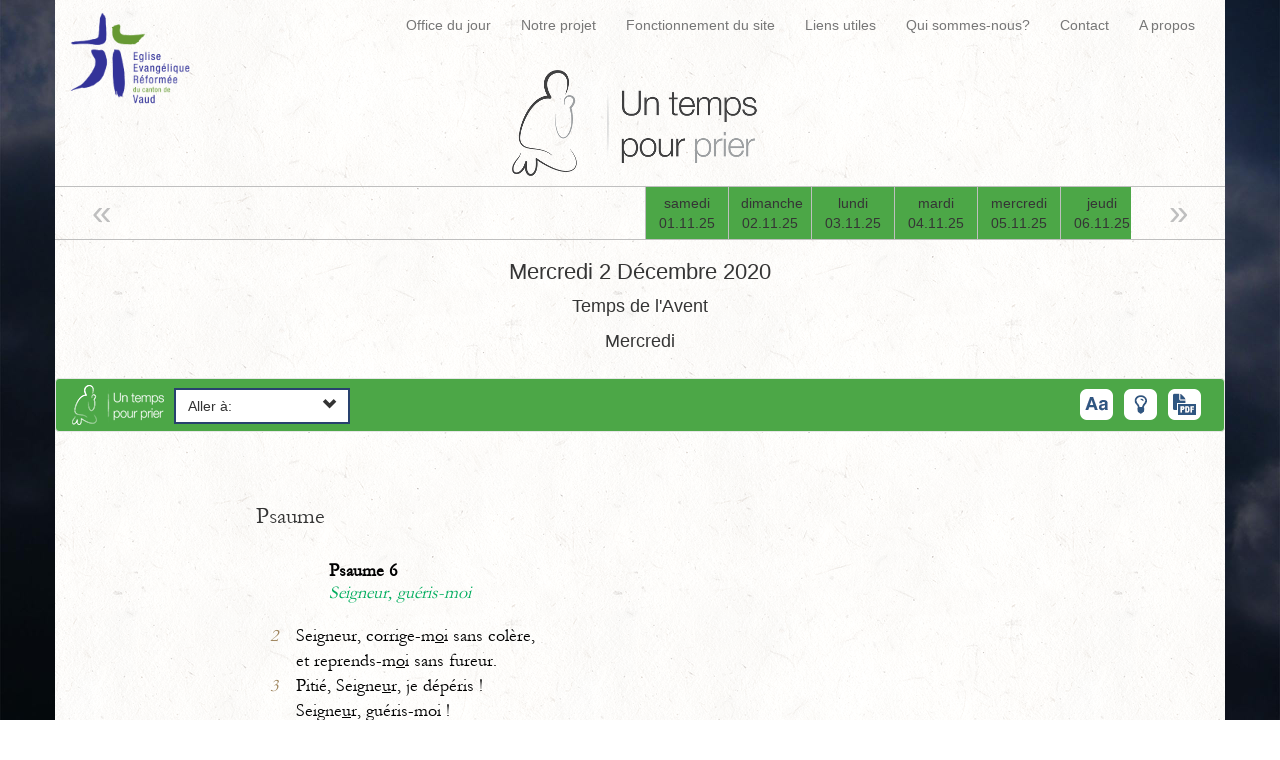

--- FILE ---
content_type: text/html; charset=UTF-8
request_url: https://www.untempspourprier.ch/office/2-decembre-2020/
body_size: 13637
content:
<!doctype html>
<html class="no-js" lang="fr-FR">
<head>
<meta charset="utf-8">
<meta http-equiv="X-UA-Compatible" content="IE=edge">
<title>2 décembre 2020 | Un Temps Pour Prier</title>
<meta name="viewport" content="width=device-width, initial-scale=1">
<meta name='robots' content='max-image-preview:large' />
<link rel='dns-prefetch' href='//ajax.googleapis.com' />
<link rel='dns-prefetch' href='//cdn.jsdelivr.net' />
<!-- <link rel='stylesheet' id='wp-block-library-css' href='https://www.untempspourprier.ch/wp/wp-includes/css/dist/block-library/style.min.css?ver=6.6.1' type='text/css' media='all' /> -->
<link rel="stylesheet" type="text/css" href="//www.untempspourprier.ch/app/cache/wpfc-minified/6v8vtow9/6f770.css" media="all"/>
<style id='classic-theme-styles-inline-css' type='text/css'>
/*! This file is auto-generated */
.wp-block-button__link{color:#fff;background-color:#32373c;border-radius:9999px;box-shadow:none;text-decoration:none;padding:calc(.667em + 2px) calc(1.333em + 2px);font-size:1.125em}.wp-block-file__button{background:#32373c;color:#fff;text-decoration:none}
</style>
<style id='global-styles-inline-css' type='text/css'>
:root{--wp--preset--aspect-ratio--square: 1;--wp--preset--aspect-ratio--4-3: 4/3;--wp--preset--aspect-ratio--3-4: 3/4;--wp--preset--aspect-ratio--3-2: 3/2;--wp--preset--aspect-ratio--2-3: 2/3;--wp--preset--aspect-ratio--16-9: 16/9;--wp--preset--aspect-ratio--9-16: 9/16;--wp--preset--color--black: #000000;--wp--preset--color--cyan-bluish-gray: #abb8c3;--wp--preset--color--white: #ffffff;--wp--preset--color--pale-pink: #f78da7;--wp--preset--color--vivid-red: #cf2e2e;--wp--preset--color--luminous-vivid-orange: #ff6900;--wp--preset--color--luminous-vivid-amber: #fcb900;--wp--preset--color--light-green-cyan: #7bdcb5;--wp--preset--color--vivid-green-cyan: #00d084;--wp--preset--color--pale-cyan-blue: #8ed1fc;--wp--preset--color--vivid-cyan-blue: #0693e3;--wp--preset--color--vivid-purple: #9b51e0;--wp--preset--gradient--vivid-cyan-blue-to-vivid-purple: linear-gradient(135deg,rgba(6,147,227,1) 0%,rgb(155,81,224) 100%);--wp--preset--gradient--light-green-cyan-to-vivid-green-cyan: linear-gradient(135deg,rgb(122,220,180) 0%,rgb(0,208,130) 100%);--wp--preset--gradient--luminous-vivid-amber-to-luminous-vivid-orange: linear-gradient(135deg,rgba(252,185,0,1) 0%,rgba(255,105,0,1) 100%);--wp--preset--gradient--luminous-vivid-orange-to-vivid-red: linear-gradient(135deg,rgba(255,105,0,1) 0%,rgb(207,46,46) 100%);--wp--preset--gradient--very-light-gray-to-cyan-bluish-gray: linear-gradient(135deg,rgb(238,238,238) 0%,rgb(169,184,195) 100%);--wp--preset--gradient--cool-to-warm-spectrum: linear-gradient(135deg,rgb(74,234,220) 0%,rgb(151,120,209) 20%,rgb(207,42,186) 40%,rgb(238,44,130) 60%,rgb(251,105,98) 80%,rgb(254,248,76) 100%);--wp--preset--gradient--blush-light-purple: linear-gradient(135deg,rgb(255,206,236) 0%,rgb(152,150,240) 100%);--wp--preset--gradient--blush-bordeaux: linear-gradient(135deg,rgb(254,205,165) 0%,rgb(254,45,45) 50%,rgb(107,0,62) 100%);--wp--preset--gradient--luminous-dusk: linear-gradient(135deg,rgb(255,203,112) 0%,rgb(199,81,192) 50%,rgb(65,88,208) 100%);--wp--preset--gradient--pale-ocean: linear-gradient(135deg,rgb(255,245,203) 0%,rgb(182,227,212) 50%,rgb(51,167,181) 100%);--wp--preset--gradient--electric-grass: linear-gradient(135deg,rgb(202,248,128) 0%,rgb(113,206,126) 100%);--wp--preset--gradient--midnight: linear-gradient(135deg,rgb(2,3,129) 0%,rgb(40,116,252) 100%);--wp--preset--font-size--small: 13px;--wp--preset--font-size--medium: 20px;--wp--preset--font-size--large: 36px;--wp--preset--font-size--x-large: 42px;--wp--preset--spacing--20: 0.44rem;--wp--preset--spacing--30: 0.67rem;--wp--preset--spacing--40: 1rem;--wp--preset--spacing--50: 1.5rem;--wp--preset--spacing--60: 2.25rem;--wp--preset--spacing--70: 3.38rem;--wp--preset--spacing--80: 5.06rem;--wp--preset--shadow--natural: 6px 6px 9px rgba(0, 0, 0, 0.2);--wp--preset--shadow--deep: 12px 12px 50px rgba(0, 0, 0, 0.4);--wp--preset--shadow--sharp: 6px 6px 0px rgba(0, 0, 0, 0.2);--wp--preset--shadow--outlined: 6px 6px 0px -3px rgba(255, 255, 255, 1), 6px 6px rgba(0, 0, 0, 1);--wp--preset--shadow--crisp: 6px 6px 0px rgba(0, 0, 0, 1);}:where(.is-layout-flex){gap: 0.5em;}:where(.is-layout-grid){gap: 0.5em;}body .is-layout-flex{display: flex;}.is-layout-flex{flex-wrap: wrap;align-items: center;}.is-layout-flex > :is(*, div){margin: 0;}body .is-layout-grid{display: grid;}.is-layout-grid > :is(*, div){margin: 0;}:where(.wp-block-columns.is-layout-flex){gap: 2em;}:where(.wp-block-columns.is-layout-grid){gap: 2em;}:where(.wp-block-post-template.is-layout-flex){gap: 1.25em;}:where(.wp-block-post-template.is-layout-grid){gap: 1.25em;}.has-black-color{color: var(--wp--preset--color--black) !important;}.has-cyan-bluish-gray-color{color: var(--wp--preset--color--cyan-bluish-gray) !important;}.has-white-color{color: var(--wp--preset--color--white) !important;}.has-pale-pink-color{color: var(--wp--preset--color--pale-pink) !important;}.has-vivid-red-color{color: var(--wp--preset--color--vivid-red) !important;}.has-luminous-vivid-orange-color{color: var(--wp--preset--color--luminous-vivid-orange) !important;}.has-luminous-vivid-amber-color{color: var(--wp--preset--color--luminous-vivid-amber) !important;}.has-light-green-cyan-color{color: var(--wp--preset--color--light-green-cyan) !important;}.has-vivid-green-cyan-color{color: var(--wp--preset--color--vivid-green-cyan) !important;}.has-pale-cyan-blue-color{color: var(--wp--preset--color--pale-cyan-blue) !important;}.has-vivid-cyan-blue-color{color: var(--wp--preset--color--vivid-cyan-blue) !important;}.has-vivid-purple-color{color: var(--wp--preset--color--vivid-purple) !important;}.has-black-background-color{background-color: var(--wp--preset--color--black) !important;}.has-cyan-bluish-gray-background-color{background-color: var(--wp--preset--color--cyan-bluish-gray) !important;}.has-white-background-color{background-color: var(--wp--preset--color--white) !important;}.has-pale-pink-background-color{background-color: var(--wp--preset--color--pale-pink) !important;}.has-vivid-red-background-color{background-color: var(--wp--preset--color--vivid-red) !important;}.has-luminous-vivid-orange-background-color{background-color: var(--wp--preset--color--luminous-vivid-orange) !important;}.has-luminous-vivid-amber-background-color{background-color: var(--wp--preset--color--luminous-vivid-amber) !important;}.has-light-green-cyan-background-color{background-color: var(--wp--preset--color--light-green-cyan) !important;}.has-vivid-green-cyan-background-color{background-color: var(--wp--preset--color--vivid-green-cyan) !important;}.has-pale-cyan-blue-background-color{background-color: var(--wp--preset--color--pale-cyan-blue) !important;}.has-vivid-cyan-blue-background-color{background-color: var(--wp--preset--color--vivid-cyan-blue) !important;}.has-vivid-purple-background-color{background-color: var(--wp--preset--color--vivid-purple) !important;}.has-black-border-color{border-color: var(--wp--preset--color--black) !important;}.has-cyan-bluish-gray-border-color{border-color: var(--wp--preset--color--cyan-bluish-gray) !important;}.has-white-border-color{border-color: var(--wp--preset--color--white) !important;}.has-pale-pink-border-color{border-color: var(--wp--preset--color--pale-pink) !important;}.has-vivid-red-border-color{border-color: var(--wp--preset--color--vivid-red) !important;}.has-luminous-vivid-orange-border-color{border-color: var(--wp--preset--color--luminous-vivid-orange) !important;}.has-luminous-vivid-amber-border-color{border-color: var(--wp--preset--color--luminous-vivid-amber) !important;}.has-light-green-cyan-border-color{border-color: var(--wp--preset--color--light-green-cyan) !important;}.has-vivid-green-cyan-border-color{border-color: var(--wp--preset--color--vivid-green-cyan) !important;}.has-pale-cyan-blue-border-color{border-color: var(--wp--preset--color--pale-cyan-blue) !important;}.has-vivid-cyan-blue-border-color{border-color: var(--wp--preset--color--vivid-cyan-blue) !important;}.has-vivid-purple-border-color{border-color: var(--wp--preset--color--vivid-purple) !important;}.has-vivid-cyan-blue-to-vivid-purple-gradient-background{background: var(--wp--preset--gradient--vivid-cyan-blue-to-vivid-purple) !important;}.has-light-green-cyan-to-vivid-green-cyan-gradient-background{background: var(--wp--preset--gradient--light-green-cyan-to-vivid-green-cyan) !important;}.has-luminous-vivid-amber-to-luminous-vivid-orange-gradient-background{background: var(--wp--preset--gradient--luminous-vivid-amber-to-luminous-vivid-orange) !important;}.has-luminous-vivid-orange-to-vivid-red-gradient-background{background: var(--wp--preset--gradient--luminous-vivid-orange-to-vivid-red) !important;}.has-very-light-gray-to-cyan-bluish-gray-gradient-background{background: var(--wp--preset--gradient--very-light-gray-to-cyan-bluish-gray) !important;}.has-cool-to-warm-spectrum-gradient-background{background: var(--wp--preset--gradient--cool-to-warm-spectrum) !important;}.has-blush-light-purple-gradient-background{background: var(--wp--preset--gradient--blush-light-purple) !important;}.has-blush-bordeaux-gradient-background{background: var(--wp--preset--gradient--blush-bordeaux) !important;}.has-luminous-dusk-gradient-background{background: var(--wp--preset--gradient--luminous-dusk) !important;}.has-pale-ocean-gradient-background{background: var(--wp--preset--gradient--pale-ocean) !important;}.has-electric-grass-gradient-background{background: var(--wp--preset--gradient--electric-grass) !important;}.has-midnight-gradient-background{background: var(--wp--preset--gradient--midnight) !important;}.has-small-font-size{font-size: var(--wp--preset--font-size--small) !important;}.has-medium-font-size{font-size: var(--wp--preset--font-size--medium) !important;}.has-large-font-size{font-size: var(--wp--preset--font-size--large) !important;}.has-x-large-font-size{font-size: var(--wp--preset--font-size--x-large) !important;}
:where(.wp-block-post-template.is-layout-flex){gap: 1.25em;}:where(.wp-block-post-template.is-layout-grid){gap: 1.25em;}
:where(.wp-block-columns.is-layout-flex){gap: 2em;}:where(.wp-block-columns.is-layout-grid){gap: 2em;}
:root :where(.wp-block-pullquote){font-size: 1.5em;line-height: 1.6;}
</style>
<!-- <link rel='stylesheet' id='contact-form-7-css' href='https://www.untempspourprier.ch/app/plugins/contact-form-7/includes/css/styles.css?ver=5.9.8' type='text/css' media='all' /> -->
<!-- <link rel='stylesheet' id='roots_css-css' href='https://www.untempspourprier.ch/app/themes/untempspourprier/assets/css/main.min.css?d9f21f51fce8cff9ebf13f0b2ce6b62b' type='text/css' media='all' /> -->
<link rel="stylesheet" type="text/css" href="//www.untempspourprier.ch/app/cache/wpfc-minified/88echrio/6f770.css" media="all"/>
<link rel='stylesheet' id='roots_slick_css-css' href='//cdn.jsdelivr.net/npm/slick-carousel@1.8.1/slick/slick.css' type='text/css' media='all' />
<script src='//www.untempspourprier.ch/app/cache/wpfc-minified/22a4ewid/6f770.js' type="text/javascript"></script>
<!-- <script type="text/javascript" src="https://www.untempspourprier.ch/app/themes/untempspourprier/assets/js/vendor/modernizr.min.js" id="modernizr-js"></script> -->
<script type="text/javascript" src="//ajax.googleapis.com/ajax/libs/jquery/1.11.1/jquery.min.js" id="jquery-js"></script>
<link rel="https://api.w.org/" href="https://www.untempspourprier.ch/wp-json/" /><link rel="EditURI" type="application/rsd+xml" title="RSD" href="https://www.untempspourprier.ch/wp/xmlrpc.php?rsd" />
<link rel="canonical" href="https://www.untempspourprier.ch/office/2-decembre-2020/" />
<link rel='shortlink' href='https://www.untempspourprier.ch/?p=27404' />
<link rel="alternate" title="oEmbed (JSON)" type="application/json+oembed" href="https://www.untempspourprier.ch/wp-json/oembed/1.0/embed?url=https%3A%2F%2Fwww.untempspourprier.ch%2Foffice%2F2-decembre-2020%2F" />
<link rel="alternate" title="oEmbed (XML)" type="text/xml+oembed" href="https://www.untempspourprier.ch/wp-json/oembed/1.0/embed?url=https%3A%2F%2Fwww.untempspourprier.ch%2Foffice%2F2-decembre-2020%2F&#038;format=xml" />
<script>window.jQuery || document.write('<script src="https://www.untempspourprier.ch/app/themes/untempspourprier/assets/vendor/jquery/dist/jquery.min.js?1.11.1"><\/script>')</script>
<script type="text/javascript">
var ajaxurl = 'https://www.untempspourprier.ch/wp/wp-admin/admin-ajax.php';
</script>
<style type="text/css">.recentcomments a{display:inline !important;padding:0 !important;margin:0 !important;}</style>  <link rel="alternate" type="application/rss+xml" title="Un Temps Pour Prier Feed" href="https://www.untempspourprier.ch/feed/">
</head><body class="office-template-default single single-office postid-27404">
<!--[if lt IE 8]>
<div class="alert alert-warning">
You are using an <strong>outdated</strong> browser. Please <a href="http://browsehappy.com/">upgrade your browser</a> to improve your experience.    </div>
<![endif]-->
<div id="wrapper"> <!-- BEGIN wrapper -->
<header>
<div class="banner navbar navbar-default" id="utpp-menu" role="banner">
<div class="container">
<div class="navbar-header">
<button type="button" class="navbar-toggle collapsed" data-toggle="collapse" data-target=".navbar-collapse">
<span class="sr-only">Toggle navigation</span>
<span class="icon-bar"></span>
<span class="icon-bar"></span>
<span class="icon-bar"></span>
</button>
<a class="navbar-brand" href="http://eerv.ch">
<img src="https://www.untempspourprier.ch/app/themes/untempspourprier/assets/img/logo_eerv.png" class="img-responsive" alt="Eglise évangélique réformée du Canton de Vaud" />
</a>
</div>
<nav class="" role="navigation">
<ul id="menu-primary-navigation" class="nav navbar-nav"><li class="menu-office-du-jour"><a href="http://untempspourprier.ch">Office du jour</a></li>
<li class="menu-notre-projet"><a href="https://www.untempspourprier.ch/notre-projet/">Notre projet</a></li>
<li class="menu-fonctionnement-du-site"><a href="https://www.untempspourprier.ch/fonctionnement-du-site/">Fonctionnement du site</a></li>
<li class="menu-liens-utiles"><a href="https://www.untempspourprier.ch/liens/">Liens utiles</a></li>
<li class="menu-qui-sommes-nous"><a href="https://www.untempspourprier.ch/qui-sommes-nous/">Qui sommes-nous?</a></li>
<li class="menu-contact"><a href="https://www.untempspourprier.ch/contact/">Contact</a></li>
<li class="menu-a-propos"><a href="https://www.untempspourprier.ch/a-propos/">A propos</a></li>
</ul>        </nav>
</div>
</div>
<div class="branding">
<a href="https://www.untempspourprier.ch/"><h1 id="logo"><img alt="Un Temps Pour Prier" title="Un Temps Pour Prier" src="https://www.untempspourprier.ch/app/themes/untempspourprier/assets/img/utpp_logo.png" /></h1></a>
</div>
</header>
<section id="utpp-calendar" class="row flexslider">
<div class="flex-container">
<div class="slick-prev-arrow">«</div>
</div>
<div class="slickslider flex-viewport" data-current-color="#4ca747">
<div data-date="20251101" data-id="33925" class=" recent"><a style="background-color: #4ca747;" class="btn btn-default post-27404 menu-item-33925  " href="https://www.untempspourprier.ch/office/1er-novembre-2025/">samedi<br/>01.11.25</a></div>
<div data-date="20251102" data-id="33926" class=" recent"><a style="background-color: #4ca747;" class="btn btn-default post-27404 menu-item-33926  " href="https://www.untempspourprier.ch/office/2-novembre-2025/">dimanche<br/>02.11.25</a></div>
<div data-date="20251103" data-id="33927" class=" recent"><a style="background-color: #4ca747;" class="btn btn-default post-27404 menu-item-33927  " href="https://www.untempspourprier.ch/office/3-novembre-2025/">lundi<br/>03.11.25</a></div>
<div data-date="20251104" data-id="33928" class=" recent"><a style="background-color: #4ca747;" class="btn btn-default post-27404 menu-item-33928  " href="https://www.untempspourprier.ch/office/4-novembre-2025/">mardi<br/>04.11.25</a></div>
<div data-date="20251105" data-id="33929" class=" recent"><a style="background-color: #4ca747;" class="btn btn-default post-27404 menu-item-33929  " href="https://www.untempspourprier.ch/office/5-novembre-2025/">mercredi<br/>05.11.25</a></div>
<div data-date="20251106" data-id="33930" class=" recent"><a style="background-color: #4ca747;" class="btn btn-default post-27404 menu-item-33930  " href="https://www.untempspourprier.ch/office/6-novembre-2025/">jeudi<br/>06.11.25</a></div>
<div data-date="20251107" data-id="33931" class=" recent"><a style="background-color: #4ca747;" class="btn btn-default post-27404 menu-item-33931  " href="https://www.untempspourprier.ch/office/7-novembre-2025/">vendredi<br/>07.11.25</a></div>
<div data-date="20251108" data-id="33932" class=" recent"><a style="background-color: #4ca747;" class="btn btn-default post-27404 menu-item-33932  " href="https://www.untempspourprier.ch/office/8-novembre-2025/">samedi<br/>08.11.25</a></div>
<div data-date="20251109" data-id="33933" class=" recent"><a style="background-color: #4ca747;" class="btn btn-default post-27404 menu-item-33933  " href="https://www.untempspourprier.ch/office/9-novembre-2025/">dimanche<br/>09.11.25</a></div>
<div data-date="20251110" data-id="33934" class=" recent"><a style="background-color: #4ca747;" class="btn btn-default post-27404 menu-item-33934  " href="https://www.untempspourprier.ch/office/10-novembre-2025/">lundi<br/>10.11.25</a></div>
<div data-date="20251111" data-id="33935" class=" recent"><a style="background-color: #4ca747;" class="btn btn-default post-27404 menu-item-33935  " href="https://www.untempspourprier.ch/office/11-novembre-2025/">mardi<br/>11.11.25</a></div>
<div data-date="20251112" data-id="33936" class=" recent"><a style="background-color: #4ca747;" class="btn btn-default post-27404 menu-item-33936  " href="https://www.untempspourprier.ch/office/12-novembre-2025/">mercredi<br/>12.11.25</a></div>
<div data-date="20251113" data-id="33937" class=" recent"><a style="background-color: #4ca747;" class="btn btn-default post-27404 menu-item-33937  " href="https://www.untempspourprier.ch/office/13-novembre-2025/">jeudi<br/>13.11.25</a></div>
<div data-date="20251114" data-id="33938" class=" recent"><a style="background-color: #4ca747;" class="btn btn-default post-27404 menu-item-33938  " href="https://www.untempspourprier.ch/office/14-novembre-2025/">vendredi<br/>14.11.25</a></div>
<div data-date="20251115" data-id="33939" class=" recent"><a style="background-color: #4ca747;" class="btn btn-default post-27404 menu-item-33939  " href="https://www.untempspourprier.ch/office/15-novembre-2025/">samedi<br/>15.11.25</a></div>
<div data-date="20251116" data-id="33941" class=" recent"><a style="background-color: #4ca747;" class="btn btn-default post-27404 menu-item-33941  " href="https://www.untempspourprier.ch/office/16-novembre-2025/">dimanche<br/>16.11.25</a></div>
<div data-date="20251117" data-id="33943" class=" recent"><a style="background-color: #4ca747;" class="btn btn-default post-27404 menu-item-33943  " href="https://www.untempspourprier.ch/office/17-novembre-2025/">lundi<br/>17.11.25</a></div>
<div data-date="20251118" data-id="33944" class=" recent"><a style="background-color: #4ca747;" class="btn btn-default post-27404 menu-item-33944  " href="https://www.untempspourprier.ch/office/18-novembre-2025/">mardi<br/>18.11.25</a></div>
<div data-date="20251119" data-id="33948" class=" recent"><a style="background-color: #4ca747;" class="btn btn-default post-27404 menu-item-33948  " href="https://www.untempspourprier.ch/office/19-novembre-2025/">mercredi<br/>19.11.25</a></div>
<div data-date="20251120" data-id="33949" class=" recent"><a style="background-color: #4ca747;" class="btn btn-default post-27404 menu-item-33949  " href="https://www.untempspourprier.ch/office/20-novembre-2025/">jeudi<br/>20.11.25</a></div>
<div data-date="20251121" data-id="33950" class=" recent"><a style="background-color: #4ca747;" class="btn btn-default post-27404 menu-item-33950  " href="https://www.untempspourprier.ch/office/21-novembre-2025/">vendredi<br/>21.11.25</a></div>
<div data-date="20251122" data-id="33952" class=" recent"><a style="background-color: #4ca747;" class="btn btn-default post-27404 menu-item-33952  " href="https://www.untempspourprier.ch/office/22-novembre-2025/">samedi<br/>22.11.25</a></div>
<div data-date="20251123" data-id="33953" class=" recent"><a style="background-color: #4ca747;" class="btn btn-default post-27404 menu-item-33953  " href="https://www.untempspourprier.ch/office/23-novembre-2025/">dimanche<br/>23.11.25</a></div>
<div data-date="20251124" data-id="33954" class=" recent"><a style="background-color: #4ca747;" class="btn btn-default post-27404 menu-item-33954  " href="https://www.untempspourprier.ch/office/24-novembre-2025/">lundi<br/>24.11.25</a></div>
<div data-date="20251125" data-id="33951" class=" recent"><a style="background-color: #4ca747;" class="btn btn-default post-27404 menu-item-33951  " href="https://www.untempspourprier.ch/office/25-novembre-2025/">mardi<br/>25.11.25</a></div>
<div data-date="20251126" data-id="33955" class=" recent"><a style="background-color: #4ca747;" class="btn btn-default post-27404 menu-item-33955  " href="https://www.untempspourprier.ch/office/26-novembre-2025/">mercredi<br/>26.11.25</a></div>
<div data-date="20251127" data-id="33956" class=" recent"><a style="background-color: #4ca747;" class="btn btn-default post-27404 menu-item-33956  " href="https://www.untempspourprier.ch/office/27-novembre-2025/">jeudi<br/>27.11.25</a></div>
<div data-date="20251128" data-id="33957" class=" recent"><a style="background-color: #4ca747;" class="btn btn-default post-27404 menu-item-33957  " href="https://www.untempspourprier.ch/office/28-novembre-2025/">vendredi<br/>28.11.25</a></div>
<div data-date="20251129" data-id="33958" class=" recent"><a style="background-color: #4ca747;" class="btn btn-default post-27404 menu-item-33958  " href="https://www.untempspourprier.ch/office/29-novembre-2025/">samedi<br/>29.11.25</a></div>
<div data-date="20251130" data-id="33959" class=" recent"><a style="background-color: #4ca747;" class="btn btn-default post-27404 menu-item-33959  " href="https://www.untempspourprier.ch/office/30-novembre-2025/">dimanche<br/>30.11.25</a></div>
<div data-date="20251201" data-id="33980" class=" recent"><a style="background-color: #4ca747;" class="btn btn-default post-27404 menu-item-33980  " href="https://www.untempspourprier.ch/office/1er-decembre-2025/">lundi<br/>01.12.25</a></div>
<div data-date="20251202" data-id="33981" class=" recent"><a style="background-color: #4ca747;" class="btn btn-default post-27404 menu-item-33981  " href="https://www.untempspourprier.ch/office/2-decembre-2025/">mardi<br/>02.12.25</a></div>
<div data-date="20251203" data-id="33982" class=" recent"><a style="background-color: #4ca747;" class="btn btn-default post-27404 menu-item-33982  " href="https://www.untempspourprier.ch/office/3-decembre-2025/">mercredi<br/>03.12.25</a></div>
<div data-date="20251204" data-id="33983" class=" recent"><a style="background-color: #4ca747;" class="btn btn-default post-27404 menu-item-33983  " href="https://www.untempspourprier.ch/office/4-decembre-2025/">jeudi<br/>04.12.25</a></div>
<div data-date="20251205" data-id="33984" class=" recent"><a style="background-color: #4ca747;" class="btn btn-default post-27404 menu-item-33984  " href="https://www.untempspourprier.ch/office/5-decembre-2025/">vendredi<br/>05.12.25</a></div>
<div data-date="20251206" data-id="33985" class=" recent"><a style="background-color: #4ca747;" class="btn btn-default post-27404 menu-item-33985  " href="https://www.untempspourprier.ch/office/6-decembre-2025/">samedi<br/>06.12.25</a></div>
<div data-date="20251207" data-id="33986" class=" recent"><a style="background-color: #4ca747;" class="btn btn-default post-27404 menu-item-33986  " href="https://www.untempspourprier.ch/office/7-decembre-2025/">dimanche<br/>07.12.25</a></div>
<div data-date="20251208" data-id="33987" class=" recent"><a style="background-color: #4ca747;" class="btn btn-default post-27404 menu-item-33987  " href="https://www.untempspourprier.ch/office/8-decembre-2025/">lundi<br/>08.12.25</a></div>
<div data-date="20251209" data-id="33988" class=" recent"><a style="background-color: #4ca747;" class="btn btn-default post-27404 menu-item-33988  " href="https://www.untempspourprier.ch/office/9-decembre-2025/">mardi<br/>09.12.25</a></div>
<div data-date="20251210" data-id="33989" class=" recent"><a style="background-color: #4ca747;" class="btn btn-default post-27404 menu-item-33989  " href="https://www.untempspourprier.ch/office/10-decembre-2025/">mercredi<br/>10.12.25</a></div>
<div data-date="20251211" data-id="33990" class=" recent"><a style="background-color: #4ca747;" class="btn btn-default post-27404 menu-item-33990  " href="https://www.untempspourprier.ch/office/11-decembre-2025/">jeudi<br/>11.12.25</a></div>
<div data-date="20251212" data-id="33991" class=" recent"><a style="background-color: #4ca747;" class="btn btn-default post-27404 menu-item-33991  " href="https://www.untempspourprier.ch/office/12-decembre-2025/">vendredi<br/>12.12.25</a></div>
<div data-date="20251213" data-id="33992" class=" recent"><a style="background-color: #4ca747;" class="btn btn-default post-27404 menu-item-33992  " href="https://www.untempspourprier.ch/office/13-decembre-2025/">samedi<br/>13.12.25</a></div>
<div data-date="20251214" data-id="33993" class=" recent"><a style="background-color: #4ca747;" class="btn btn-default post-27404 menu-item-33993  " href="https://www.untempspourprier.ch/office/14-decembre-2025/">dimanche<br/>14.12.25</a></div>
<div data-date="20251215" data-id="33994" class=" recent"><a style="background-color: #4ca747;" class="btn btn-default post-27404 menu-item-33994  " href="https://www.untempspourprier.ch/office/15-decembre-2025/">lundi<br/>15.12.25</a></div>
<div data-date="20251216" data-id="33995" class=" recent"><a style="background-color: #4ca747;" class="btn btn-default post-27404 menu-item-33995  " href="https://www.untempspourprier.ch/office/16-decembre-2025/">mardi<br/>16.12.25</a></div>
<div data-date="20251217" data-id="33997" class=" recent"><a style="background-color: #4ca747;" class="btn btn-default post-27404 menu-item-33997  " href="https://www.untempspourprier.ch/office/17-decembre-2025/">mercredi<br/>17.12.25</a></div>
<div data-date="20251218" data-id="33998" class=" recent"><a style="background-color: #4ca747;" class="btn btn-default post-27404 menu-item-33998  " href="https://www.untempspourprier.ch/office/18-decembre-2025/">jeudi<br/>18.12.25</a></div>
<div data-date="20251219" data-id="33999" class=" recent"><a style="background-color: #4ca747;" class="btn btn-default post-27404 menu-item-33999  " href="https://www.untempspourprier.ch/office/19-decembre-2025/">vendredi<br/>19.12.25</a></div>
<div data-date="20251220" data-id="34000" class=" recent"><a style="background-color: #4ca747;" class="btn btn-default post-27404 menu-item-34000  " href="https://www.untempspourprier.ch/office/20-decembre-2025/">samedi<br/>20.12.25</a></div>
<div data-date="20251221" data-id="34001" class=" recent"><a style="background-color: #4ca747;" class="btn btn-default post-27404 menu-item-34001  " href="https://www.untempspourprier.ch/office/21-decembre-2025/">dimanche<br/>21.12.25</a></div>
<div data-date="20251222" data-id="34002" class=" recent"><a style="background-color: #4ca747;" class="btn btn-default post-27404 menu-item-34002  " href="https://www.untempspourprier.ch/office/22-decembre-2025/">lundi<br/>22.12.25</a></div>
<div data-date="20251223" data-id="34003" class=" recent"><a style="background-color: #4ca747;" class="btn btn-default post-27404 menu-item-34003  " href="https://www.untempspourprier.ch/office/23-decembre-2025/">mardi<br/>23.12.25</a></div>
<div data-date="20251224" data-id="34004" class=" recent"><a style="background-color: #4ca747;" class="btn btn-default post-27404 menu-item-34004  " href="https://www.untempspourprier.ch/office/24-decembre-2025/">mercredi<br/>24.12.25</a></div>
<div data-date="20251225" data-id="34006" class=" recent"><a style="background-color: #4ca747;" class="btn btn-default post-27404 menu-item-34006  " href="https://www.untempspourprier.ch/office/25-decembre-2025/">jeudi<br/>25.12.25</a></div>
<div data-date="20251226" data-id="34010" class=" recent"><a style="background-color: #4ca747;" class="btn btn-default post-27404 menu-item-34010  " href="https://www.untempspourprier.ch/office/26-decembre-2025/">vendredi<br/>26.12.25</a></div>
<div data-date="20251227" data-id="34008" class=" recent"><a style="background-color: #4ca747;" class="btn btn-default post-27404 menu-item-34008  " href="https://www.untempspourprier.ch/office/27-decembre-2025/">samedi<br/>27.12.25</a></div>
<div data-date="20251228" data-id="34009" class=" recent"><a style="background-color: #4ca747;" class="btn btn-default post-27404 menu-item-34009  " href="https://www.untempspourprier.ch/office/28-decembre-2025/">dimanche<br/>28.12.25</a></div>
<div data-date="20251229" data-id="30966" class=" recent"><a style="background-color: #4ca747;" class="btn btn-default post-27404 menu-item-30966  " href="https://www.untempspourprier.ch/office/29-decembre-2025/">lundi<br/>29.12.25</a></div>
<div data-date="20251230" data-id="34107" class=" recent"><a style="background-color: #4ca747;" class="btn btn-default post-27404 menu-item-34107  " href="https://www.untempspourprier.ch/office/30-decembre-2025/">mardi<br/>30.12.25</a></div>
<div data-date="20251231" data-id="34108" class=" recent"><a style="background-color: #4ca747;" class="btn btn-default post-27404 menu-item-34108  " href="https://www.untempspourprier.ch/office/31-decembre-2025/">mercredi<br/>31.12.25</a></div>
<div data-date="20260101" data-id="34112" class=" recent"><a style="background-color: #4ca747;" class="btn btn-default post-27404 menu-item-34112  " href="https://www.untempspourprier.ch/office/1er-janvier-2026/">jeudi<br/>01.01.26</a></div>
<div data-date="20260102" data-id="31002" class=" recent"><a style="background-color: #4ca747;" class="btn btn-default post-27404 menu-item-31002  " href="https://www.untempspourprier.ch/office/2-janvier-2026/">vendredi<br/>02.01.26</a></div>
<div data-date="20260103" data-id="31903" class=" recent"><a style="background-color: #4ca747;" class="btn btn-default post-27404 menu-item-31903  " href="https://www.untempspourprier.ch/office/3-janvier-2026/">samedi<br/>03.01.26</a></div>
<div data-date="20260104" data-id="34032" class=" recent"><a style="background-color: #4ca747;" class="btn btn-default post-27404 menu-item-34032  " href="https://www.untempspourprier.ch/office/4-janvier-2026/">dimanche<br/>04.01.26</a></div>
<div data-date="20260105" data-id="34114" class=" recent"><a style="background-color: #4ca747;" class="btn btn-default post-27404 menu-item-34114  " href="https://www.untempspourprier.ch/office/5-janvier-2026/">lundi<br/>05.01.26</a></div>
<div data-date="20260106" data-id="34115" class=" recent"><a style="background-color: #4ca747;" class="btn btn-default post-27404 menu-item-34115  " href="https://www.untempspourprier.ch/office/6-janvier-2026/">mardi<br/>06.01.26</a></div>
<div data-date="20260107" data-id="31007" class=" recent"><a style="background-color: #4ca747;" class="btn btn-default post-27404 menu-item-31007  " href="https://www.untempspourprier.ch/office/7-janvier-2026/">mercredi<br/>07.01.26</a></div>
<div data-date="20260108" data-id="31008" class=" recent"><a style="background-color: #4ca747;" class="btn btn-default post-27404 menu-item-31008  " href="https://www.untempspourprier.ch/office/8-janvier-2026/">jeudi<br/>08.01.26</a></div>
<div data-date="20260109" data-id="31009" class=" recent"><a style="background-color: #4ca747;" class="btn btn-default post-27404 menu-item-31009  " href="https://www.untempspourprier.ch/office/9-janvier-2026/">vendredi<br/>09.01.26</a></div>
<div data-date="20260110" data-id="31014" class=" recent"><a style="background-color: #4ca747;" class="btn btn-default post-27404 menu-item-31014  " href="https://www.untempspourprier.ch/office/10-janvier-2026/">samedi<br/>10.01.26</a></div>
<div data-date="20260111" data-id="34100" class=" recent"><a style="background-color: #4ca747;" class="btn btn-default post-27404 menu-item-34100  " href="https://www.untempspourprier.ch/office/11-janvier-2026/">dimanche<br/>11.01.26</a></div>
<div data-date="20260112" data-id="34033" class=" recent"><a style="background-color: #4ca747;" class="btn btn-default post-27404 menu-item-34033  " href="https://www.untempspourprier.ch/office/12-janvier-2026/">lundi<br/>12.01.26</a></div>
<div data-date="20260113" data-id="34034" class=" recent"><a style="background-color: #4ca747;" class="btn btn-default post-27404 menu-item-34034  " href="https://www.untempspourprier.ch/office/13-janvier-2026/">mardi<br/>13.01.26</a></div>
<div data-date="20260114" data-id="34035" class=" recent"><a style="background-color: #4ca747;" class="btn btn-default post-27404 menu-item-34035  " href="https://www.untempspourprier.ch/office/14-janvier-2026/">mercredi<br/>14.01.26</a></div>
<div data-date="20260115" data-id="34036" class=" recent"><a style="background-color: #4ca747;" class="btn btn-default post-27404 menu-item-34036  " href="https://www.untempspourprier.ch/office/15-janvier-2026/">jeudi<br/>15.01.26</a></div>
<div data-date="20260116" data-id="34037" class=" recent"><a style="background-color: #4ca747;" class="btn btn-default post-27404 menu-item-34037  " href="https://www.untempspourprier.ch/office/16-janvier-2026/">vendredi<br/>16.01.26</a></div>
<div data-date="20260117" data-id="34038" class=" recent"><a style="background-color: #4ca747;" class="btn btn-default post-27404 menu-item-34038  " href="https://www.untempspourprier.ch/office/17-janvier-2026/">samedi<br/>17.01.26</a></div>
<div data-date="20260118" data-id="34039" class=" recent"><a style="background-color: #4ca747;" class="btn btn-default post-27404 menu-item-34039  " href="https://www.untempspourprier.ch/office/18-janvier-2026/">dimanche<br/>18.01.26</a></div>
<div data-date="20260119" data-id="34040" class=" recent"><a style="background-color: #4ca747;" class="btn btn-default post-27404 menu-item-34040  " href="https://www.untempspourprier.ch/office/19-janvier-2026/">lundi<br/>19.01.26</a></div>
<div data-date="20260120" data-id="34041" class=" recent"><a style="background-color: #4ca747;" class="btn btn-default post-27404 menu-item-34041  " href="https://www.untempspourprier.ch/office/20-janvier-2026/">mardi<br/>20.01.26</a></div>
<div data-date="20260121" data-id="34042" class=" recent"><a style="background-color: #4ca747;" class="btn btn-default post-27404 menu-item-34042  " href="https://www.untempspourprier.ch/office/21-janvier-2026/">mercredi<br/>21.01.26</a></div>
<div data-date="20260122" data-id="34043" class=" recent"><a style="background-color: #4ca747;" class="btn btn-default post-27404 menu-item-34043  " href="https://www.untempspourprier.ch/office/22-janvier-2026/">jeudi<br/>22.01.26</a></div>
<div data-date="20260123" data-id="34044" class=" recent"><a style="background-color: #4ca747;" class="btn btn-default post-27404 menu-item-34044  " href="https://www.untempspourprier.ch/office/23-janvier-2026/">vendredi<br/>23.01.26</a></div>
<div data-date="20260124" data-id="34045" class=" recent"><a style="background-color: #4ca747;" class="btn btn-default post-27404 menu-item-34045  " href="https://www.untempspourprier.ch/office/24-janvier-2026/">samedi<br/>24.01.26</a></div>
<div data-date="20260125" data-id="34046" class=" recent"><a style="background-color: #4ca747;" class="btn btn-default post-27404 menu-item-34046  " href="https://www.untempspourprier.ch/office/25-janvier-2026/">dimanche<br/>25.01.26</a></div>
<div data-date="20260126" data-id="34047" class=" recent"><a style="background-color: #4ca747;" class="btn btn-default post-27404 menu-item-34047  " href="https://www.untempspourprier.ch/office/26-janvier-2026/">lundi<br/>26.01.26</a></div>
<div data-date="20260127" data-id="34048" class=" recent"><a style="background-color: #4ca747;" class="btn btn-default post-27404 menu-item-34048  " href="https://www.untempspourprier.ch/office/27-janvier-2026/">mardi<br/>27.01.26</a></div>
<div data-date="20260128" data-id="34049" class=" recent"><a style="background-color: #4ca747;" class="btn btn-default post-27404 menu-item-34049  " href="https://www.untempspourprier.ch/office/28-janvier-2026/">mercredi<br/>28.01.26</a></div>
<div data-date="20260129" data-id="34050" class=" recent"><a style="background-color: #4ca747;" class="btn btn-default post-27404 menu-item-34050  " href="https://www.untempspourprier.ch/office/29-janvier-2026/">jeudi<br/>29.01.26</a></div>
<div data-date="20260130" data-id="34051" class=" recent"><a style="background-color: #4ca747;" class="btn btn-default post-27404 menu-item-34051  " href="https://www.untempspourprier.ch/office/30-janvier-2026/">vendredi<br/>30.01.26</a></div>
<div data-date="20260131" data-id="34052" class=" recent"><a style="background-color: #4ca747;" class="btn btn-default post-27404 menu-item-34052  " href="https://www.untempspourprier.ch/office/31-janvier-2026/">samedi<br/>31.01.26</a></div>
<div data-date="20260201" data-id="34056" class=" recent"><a style="background-color: #4ca747;" class="btn btn-default post-27404 menu-item-34056  " href="https://www.untempspourprier.ch/office/1er-fevrier-2026/">dimanche<br/>01.02.26</a></div>
<div data-date="20260202" data-id="34057" class=" recent"><a style="background-color: #4ca747;" class="btn btn-default post-27404 menu-item-34057  " href="https://www.untempspourprier.ch/office/2-fevrier-2026/">lundi<br/>02.02.26</a></div>
<div data-date="20260203" data-id="34058" class=" recent"><a style="background-color: #4ca747;" class="btn btn-default post-27404 menu-item-34058  " href="https://www.untempspourprier.ch/office/3-fevrier-2026/">mardi<br/>03.02.26</a></div>
<div data-date="20260204" data-id="34059" class=" recent"><a style="background-color: #4ca747;" class="btn btn-default post-27404 menu-item-34059  " href="https://www.untempspourprier.ch/office/4-fevrier-2026/">mercredi<br/>04.02.26</a></div>
<div data-date="20260205" data-id="34060" class=" recent"><a style="background-color: #4ca747;" class="btn btn-default post-27404 menu-item-34060  " href="https://www.untempspourprier.ch/office/5-fevrier-2026/">jeudi<br/>05.02.26</a></div>
<div data-date="20260206" data-id="34061" class=" recent"><a style="background-color: #4ca747;" class="btn btn-default post-27404 menu-item-34061  " href="https://www.untempspourprier.ch/office/6-fevrier-2026/">vendredi<br/>06.02.26</a></div>
<div data-date="20260207" data-id="34062" class=" recent"><a style="background-color: #4ca747;" class="btn btn-default post-27404 menu-item-34062  " href="https://www.untempspourprier.ch/office/7-fevrier-2026/">samedi<br/>07.02.26</a></div>
<div data-date="20260208" data-id="34063" class=" recent"><a style="background-color: #4ca747;" class="btn btn-default post-27404 menu-item-34063  " href="https://www.untempspourprier.ch/office/8-fevrier-2026/">dimanche<br/>08.02.26</a></div>
<div data-date="20260209" data-id="34064" class=" recent"><a style="background-color: #4ca747;" class="btn btn-default post-27404 menu-item-34064  " href="https://www.untempspourprier.ch/office/9-fevrier-2026/">lundi<br/>09.02.26</a></div>
<div data-date="20260210" data-id="34065" class=" recent"><a style="background-color: #4ca747;" class="btn btn-default post-27404 menu-item-34065  " href="https://www.untempspourprier.ch/office/10-fevrier-2026/">mardi<br/>10.02.26</a></div>
<div data-date="20260211" data-id="34066" class=" recent"><a style="background-color: #4ca747;" class="btn btn-default post-27404 menu-item-34066  " href="https://www.untempspourprier.ch/office/11-fevrier-2026/">mercredi<br/>11.02.26</a></div>
<div data-date="20260212" data-id="34067" class=" recent"><a style="background-color: #4ca747;" class="btn btn-default post-27404 menu-item-34067  " href="https://www.untempspourprier.ch/office/12-fevrier-2026/">jeudi<br/>12.02.26</a></div>
<div data-date="20260213" data-id="34068" class=" recent"><a style="background-color: #4ca747;" class="btn btn-default post-27404 menu-item-34068  " href="https://www.untempspourprier.ch/office/13-fevrier-2026/">vendredi<br/>13.02.26</a></div>
<div data-date="20260214" data-id="34069" class=" recent"><a style="background-color: #4ca747;" class="btn btn-default post-27404 menu-item-34069  " href="https://www.untempspourprier.ch/office/14-fevrier-2026/">samedi<br/>14.02.26</a></div>
<div data-date="20260215" data-id="34070" class=" recent"><a style="background-color: #4ca747;" class="btn btn-default post-27404 menu-item-34070  " href="https://www.untempspourprier.ch/office/15-fevrier-2026/">dimanche<br/>15.02.26</a></div>
<div data-date="20260216" data-id="34071" class=" recent"><a style="background-color: #4ca747;" class="btn btn-default post-27404 menu-item-34071  " href="https://www.untempspourprier.ch/office/16-fevrier-2026/">lundi<br/>16.02.26</a></div>
<div data-date="20260217" data-id="34072" class=" recent"><a style="background-color: #4ca747;" class="btn btn-default post-27404 menu-item-34072  " href="https://www.untempspourprier.ch/office/17-fevrier-2026/">mardi<br/>17.02.26</a></div>
<div data-date="20260218" data-id="34073" class=" recent"><a style="background-color: #4ca747;" class="btn btn-default post-27404 menu-item-34073  " href="https://www.untempspourprier.ch/office/18-fevrier-2026/">mercredi<br/>18.02.26</a></div>
<div data-date="20260219" data-id="34074" class=" recent"><a style="background-color: #4ca747;" class="btn btn-default post-27404 menu-item-34074  " href="https://www.untempspourprier.ch/office/19-fevrier-2026/">jeudi<br/>19.02.26</a></div>
<div data-date="20260220" data-id="34075" class=" recent"><a style="background-color: #4ca747;" class="btn btn-default post-27404 menu-item-34075  " href="https://www.untempspourprier.ch/office/20-fevrier-2026/">vendredi<br/>20.02.26</a></div>
<div data-date="20260221" data-id="34076" class=" recent"><a style="background-color: #4ca747;" class="btn btn-default post-27404 menu-item-34076  " href="https://www.untempspourprier.ch/office/21-fevrier-2026/">samedi<br/>21.02.26</a></div>
<div data-date="20260222" data-id="34077" class=" recent"><a style="background-color: #4ca747;" class="btn btn-default post-27404 menu-item-34077  " href="https://www.untempspourprier.ch/office/22-fevrier-2026/">dimanche<br/>22.02.26</a></div>
<div data-date="20260223" data-id="34078" class=" recent"><a style="background-color: #4ca747;" class="btn btn-default post-27404 menu-item-34078  " href="https://www.untempspourprier.ch/office/23-fevrier-2026/">lundi<br/>23.02.26</a></div>
<div data-date="20260224" data-id="34079" class=" recent"><a style="background-color: #4ca747;" class="btn btn-default post-27404 menu-item-34079  " href="https://www.untempspourprier.ch/office/24-fevrier-2026/">mardi<br/>24.02.26</a></div>
<div data-date="20260225" data-id="34081" class=" recent"><a style="background-color: #4ca747;" class="btn btn-default post-27404 menu-item-34081  " href="https://www.untempspourprier.ch/office/25-fevrier-2026/">mercredi<br/>25.02.26</a></div>
<div data-date="20260226" data-id="34082" class=" recent"><a style="background-color: #4ca747;" class="btn btn-default post-27404 menu-item-34082  " href="https://www.untempspourprier.ch/office/26-fevrier-2026/">jeudi<br/>26.02.26</a></div>
<div data-date="20260227" data-id="34083" class=" recent"><a style="background-color: #4ca747;" class="btn btn-default post-27404 menu-item-34083  " href="https://www.untempspourprier.ch/office/27-fevrier-2026/">vendredi<br/>27.02.26</a></div>
<div data-date="20260228" data-id="34084" class=" recent"><a style="background-color: #4ca747;" class="btn btn-default post-27404 menu-item-34084  " href="https://www.untempspourprier.ch/office/28-fevrier-2026/">samedi<br/>28.02.26</a></div>
<div data-date="20260301" data-id="34131" class=" recent"><a style="background-color: #4ca747;" class="btn btn-default post-27404 menu-item-34131  " href="https://www.untempspourprier.ch/office/1er-mars-2026/">dimanche<br/>01.03.26</a></div>
<div data-date="20260302" data-id="34132" class=" recent"><a style="background-color: #4ca747;" class="btn btn-default post-27404 menu-item-34132  " href="https://www.untempspourprier.ch/office/2-mars-2026/">lundi<br/>02.03.26</a></div>
<div data-date="20260303" data-id="34133" class=" recent"><a style="background-color: #4ca747;" class="btn btn-default post-27404 menu-item-34133  " href="https://www.untempspourprier.ch/office/3-mars-2026/">mardi<br/>03.03.26</a></div>
<div data-date="20260304" data-id="34134" class=" recent"><a style="background-color: #4ca747;" class="btn btn-default post-27404 menu-item-34134  " href="https://www.untempspourprier.ch/office/4-mars-2026/">mercredi<br/>04.03.26</a></div>
<div data-date="20260305" data-id="34135" class=" recent"><a style="background-color: #4ca747;" class="btn btn-default post-27404 menu-item-34135  " href="https://www.untempspourprier.ch/office/5-mars-2026/">jeudi<br/>05.03.26</a></div>
<div data-date="20260306" data-id="34136" class=" recent"><a style="background-color: #4ca747;" class="btn btn-default post-27404 menu-item-34136  " href="https://www.untempspourprier.ch/office/6-mars-2026/">vendredi<br/>06.03.26</a></div>
<div data-date="20260307" data-id="34137" class=" recent"><a style="background-color: #4ca747;" class="btn btn-default post-27404 menu-item-34137  " href="https://www.untempspourprier.ch/office/7-mars-2026/">samedi<br/>07.03.26</a></div>
<div data-date="20260308" data-id="34138" class=" recent"><a style="background-color: #4ca747;" class="btn btn-default post-27404 menu-item-34138  " href="https://www.untempspourprier.ch/office/8-mars-2026/">dimanche<br/>08.03.26</a></div>
<div data-date="20260309" data-id="34139" class=" recent"><a style="background-color: #4ca747;" class="btn btn-default post-27404 menu-item-34139  " href="https://www.untempspourprier.ch/office/9-mars-2026/">lundi<br/>09.03.26</a></div>
<div data-date="20260310" data-id="34140" class=" recent"><a style="background-color: #4ca747;" class="btn btn-default post-27404 menu-item-34140  " href="https://www.untempspourprier.ch/office/10-mars-2026/">mardi<br/>10.03.26</a></div>
<div data-date="20260311" data-id="34141" class=" recent"><a style="background-color: #4ca747;" class="btn btn-default post-27404 menu-item-34141  " href="https://www.untempspourprier.ch/office/11-mars-2026/">mercredi<br/>11.03.26</a></div>
<div data-date="20260312" data-id="34142" class=" recent"><a style="background-color: #4ca747;" class="btn btn-default post-27404 menu-item-34142  " href="https://www.untempspourprier.ch/office/12-mars-2026/">jeudi<br/>12.03.26</a></div>
<div data-date="20260313" data-id="34143" class=" recent"><a style="background-color: #4ca747;" class="btn btn-default post-27404 menu-item-34143  " href="https://www.untempspourprier.ch/office/13-mars-2026/">vendredi<br/>13.03.26</a></div>
<div data-date="20260314" data-id="34144" class=" recent"><a style="background-color: #4ca747;" class="btn btn-default post-27404 menu-item-34144  " href="https://www.untempspourprier.ch/office/14-mars-2026/">samedi<br/>14.03.26</a></div>
<div data-date="20260315" data-id="34145" class=" recent"><a style="background-color: #4ca747;" class="btn btn-default post-27404 menu-item-34145  " href="https://www.untempspourprier.ch/office/15-mars-2026/">dimanche<br/>15.03.26</a></div>
<div data-date="20260316" data-id="34146" class=" recent"><a style="background-color: #4ca747;" class="btn btn-default post-27404 menu-item-34146  " href="https://www.untempspourprier.ch/office/16-mars-2026/">lundi<br/>16.03.26</a></div>
<div data-date="20260317" data-id="34147" class=" recent"><a style="background-color: #4ca747;" class="btn btn-default post-27404 menu-item-34147  " href="https://www.untempspourprier.ch/office/17-mars-2026/">mardi<br/>17.03.26</a></div>
<div data-date="20260318" data-id="34148" class=" recent"><a style="background-color: #4ca747;" class="btn btn-default post-27404 menu-item-34148  " href="https://www.untempspourprier.ch/office/18-mars-2026/">mercredi<br/>18.03.26</a></div>
<div data-date="20260319" data-id="34149" class=" recent"><a style="background-color: #4ca747;" class="btn btn-default post-27404 menu-item-34149  " href="https://www.untempspourprier.ch/office/19-mars-2026/">jeudi<br/>19.03.26</a></div>
<div data-date="20260320" data-id="34150" class=" recent"><a style="background-color: #4ca747;" class="btn btn-default post-27404 menu-item-34150  " href="https://www.untempspourprier.ch/office/20-mars-2026/">vendredi<br/>20.03.26</a></div>
<div data-date="20260321" data-id="34151" class=" recent"><a style="background-color: #4ca747;" class="btn btn-default post-27404 menu-item-34151  " href="https://www.untempspourprier.ch/office/21-mars-2026/">samedi<br/>21.03.26</a></div>
<div data-date="20260322" data-id="34152" class=" recent"><a style="background-color: #4ca747;" class="btn btn-default post-27404 menu-item-34152  " href="https://www.untempspourprier.ch/office/22-mars-2026/">dimanche<br/>22.03.26</a></div>
<div data-date="20260323" data-id="34153" class=" recent"><a style="background-color: #4ca747;" class="btn btn-default post-27404 menu-item-34153  " href="https://www.untempspourprier.ch/office/23-mars-2026/">lundi<br/>23.03.26</a></div>
<div data-date="20260324" data-id="34154" class=" recent"><a style="background-color: #4ca747;" class="btn btn-default post-27404 menu-item-34154  " href="https://www.untempspourprier.ch/office/24-mars-2026/">mardi<br/>24.03.26</a></div>
<div data-date="20260325" data-id="34155" class=" recent"><a style="background-color: #4ca747;" class="btn btn-default post-27404 menu-item-34155  " href="https://www.untempspourprier.ch/office/25-mars-2026/">mercredi<br/>25.03.26</a></div>
<div data-date="20260326" data-id="34156" class=" recent"><a style="background-color: #4ca747;" class="btn btn-default post-27404 menu-item-34156  " href="https://www.untempspourprier.ch/office/26-mars-2026/">jeudi<br/>26.03.26</a></div>
<div data-date="20260327" data-id="34157" class=" recent"><a style="background-color: #4ca747;" class="btn btn-default post-27404 menu-item-34157  " href="https://www.untempspourprier.ch/office/27-mars-2026/">vendredi<br/>27.03.26</a></div>
<div data-date="20260328" data-id="34158" class=" recent"><a style="background-color: #4ca747;" class="btn btn-default post-27404 menu-item-34158  " href="https://www.untempspourprier.ch/office/28-mars-2026/">samedi<br/>28.03.26</a></div>
<div data-date="20260329" data-id="34159" class=" recent"><a style="background-color: #4ca747;" class="btn btn-default post-27404 menu-item-34159  " href="https://www.untempspourprier.ch/office/29-mars-2026/">dimanche<br/>29.03.26</a></div>
<div data-date="20260330" data-id="34160" class=" recent"><a style="background-color: #4ca747;" class="btn btn-default post-27404 menu-item-34160  " href="https://www.untempspourprier.ch/office/30-mars-2026/">lundi<br/>30.03.26</a></div>
<div data-date="20260331" data-id="34161" class=" recent"><a style="background-color: #4ca747;" class="btn btn-default post-27404 menu-item-34161  " href="https://www.untempspourprier.ch/office/31-mars-2026/">mardi<br/>31.03.26</a></div>
</div>
<div class="flex-container">
<div class="slick-next-arrow">»</div>
</div>
</section>
<section id="utpp-calendar-mobile" style="background-color: #4ca747;">
<!-- Menu Mobile -->
<div class="section-container">
<div class="dropdown">
<button class="btn btn-default dropdown-toggle" type="button" id="utpp-calendar-menu-mobile" data-toggle="dropdown" aria-expanded="true">
<span style="float:left;">Choisir une date</span>
<span style="float:right;" class="glyphicon glyphicon-chevron-down"></span>
</button>
<ul class="dropdown-menu" role="menu" aria-labelledby="utpp-calendar-menu-mobile">
<!-- pagination here -->
<li role="presentation" class="" value="https://www.untempspourprier.ch/office/31-mars-2026/"><a href="https://www.untempspourprier.ch/office/31-mars-2026/">Tuesday 31 March 2026</a></li>
<li role="presentation" class="" value="https://www.untempspourprier.ch/office/30-mars-2026/"><a href="https://www.untempspourprier.ch/office/30-mars-2026/">Monday 30 March 2026</a></li>
<li role="presentation" class="" value="https://www.untempspourprier.ch/office/29-mars-2026/"><a href="https://www.untempspourprier.ch/office/29-mars-2026/">Sunday 29 March 2026</a></li>
<li role="presentation" class="" value="https://www.untempspourprier.ch/office/28-mars-2026/"><a href="https://www.untempspourprier.ch/office/28-mars-2026/">Saturday 28 March 2026</a></li>
<li role="presentation" class="" value="https://www.untempspourprier.ch/office/27-mars-2026/"><a href="https://www.untempspourprier.ch/office/27-mars-2026/">Friday 27 March 2026</a></li>
<li role="presentation" class="" value="https://www.untempspourprier.ch/office/26-mars-2026/"><a href="https://www.untempspourprier.ch/office/26-mars-2026/">Thursday 26 March 2026</a></li>
<li role="presentation" class="" value="https://www.untempspourprier.ch/office/25-mars-2026/"><a href="https://www.untempspourprier.ch/office/25-mars-2026/">Wednesday 25 March 2026</a></li>
<li role="presentation" class="" value="https://www.untempspourprier.ch/office/24-mars-2026/"><a href="https://www.untempspourprier.ch/office/24-mars-2026/">Tuesday 24 March 2026</a></li>
<li role="presentation" class="" value="https://www.untempspourprier.ch/office/23-mars-2026/"><a href="https://www.untempspourprier.ch/office/23-mars-2026/">Monday 23 March 2026</a></li>
<li role="presentation" class="" value="https://www.untempspourprier.ch/office/22-mars-2026/"><a href="https://www.untempspourprier.ch/office/22-mars-2026/">Sunday 22 March 2026</a></li>
<li role="presentation" class="" value="https://www.untempspourprier.ch/office/21-mars-2026/"><a href="https://www.untempspourprier.ch/office/21-mars-2026/">Saturday 21 March 2026</a></li>
<li role="presentation" class="" value="https://www.untempspourprier.ch/office/20-mars-2026/"><a href="https://www.untempspourprier.ch/office/20-mars-2026/">Friday 20 March 2026</a></li>
<li role="presentation" class="" value="https://www.untempspourprier.ch/office/19-mars-2026/"><a href="https://www.untempspourprier.ch/office/19-mars-2026/">Thursday 19 March 2026</a></li>
<li role="presentation" class="" value="https://www.untempspourprier.ch/office/18-mars-2026/"><a href="https://www.untempspourprier.ch/office/18-mars-2026/">Wednesday 18 March 2026</a></li>
<li role="presentation" class="" value="https://www.untempspourprier.ch/office/17-mars-2026/"><a href="https://www.untempspourprier.ch/office/17-mars-2026/">Tuesday 17 March 2026</a></li>
<li role="presentation" class="" value="https://www.untempspourprier.ch/office/16-mars-2026/"><a href="https://www.untempspourprier.ch/office/16-mars-2026/">Monday 16 March 2026</a></li>
<li role="presentation" class="" value="https://www.untempspourprier.ch/office/15-mars-2026/"><a href="https://www.untempspourprier.ch/office/15-mars-2026/">Sunday 15 March 2026</a></li>
<li role="presentation" class="" value="https://www.untempspourprier.ch/office/14-mars-2026/"><a href="https://www.untempspourprier.ch/office/14-mars-2026/">Saturday 14 March 2026</a></li>
<li role="presentation" class="" value="https://www.untempspourprier.ch/office/13-mars-2026/"><a href="https://www.untempspourprier.ch/office/13-mars-2026/">Friday 13 March 2026</a></li>
<li role="presentation" class="" value="https://www.untempspourprier.ch/office/12-mars-2026/"><a href="https://www.untempspourprier.ch/office/12-mars-2026/">Thursday 12 March 2026</a></li>
<li role="presentation" class="" value="https://www.untempspourprier.ch/office/11-mars-2026/"><a href="https://www.untempspourprier.ch/office/11-mars-2026/">Wednesday 11 March 2026</a></li>
<li role="presentation" class="" value="https://www.untempspourprier.ch/office/10-mars-2026/"><a href="https://www.untempspourprier.ch/office/10-mars-2026/">Tuesday 10 March 2026</a></li>
<li role="presentation" class="" value="https://www.untempspourprier.ch/office/9-mars-2026/"><a href="https://www.untempspourprier.ch/office/9-mars-2026/">Monday 09 March 2026</a></li>
<li role="presentation" class="" value="https://www.untempspourprier.ch/office/8-mars-2026/"><a href="https://www.untempspourprier.ch/office/8-mars-2026/">Sunday 08 March 2026</a></li>
<li role="presentation" class="" value="https://www.untempspourprier.ch/office/7-mars-2026/"><a href="https://www.untempspourprier.ch/office/7-mars-2026/">Saturday 07 March 2026</a></li>
<li role="presentation" class="" value="https://www.untempspourprier.ch/office/6-mars-2026/"><a href="https://www.untempspourprier.ch/office/6-mars-2026/">Friday 06 March 2026</a></li>
<li role="presentation" class="" value="https://www.untempspourprier.ch/office/5-mars-2026/"><a href="https://www.untempspourprier.ch/office/5-mars-2026/">Thursday 05 March 2026</a></li>
<li role="presentation" class="" value="https://www.untempspourprier.ch/office/4-mars-2026/"><a href="https://www.untempspourprier.ch/office/4-mars-2026/">Wednesday 04 March 2026</a></li>
<li role="presentation" class="" value="https://www.untempspourprier.ch/office/3-mars-2026/"><a href="https://www.untempspourprier.ch/office/3-mars-2026/">Tuesday 03 March 2026</a></li>
<li role="presentation" class="" value="https://www.untempspourprier.ch/office/2-mars-2026/"><a href="https://www.untempspourprier.ch/office/2-mars-2026/">Monday 02 March 2026</a></li>
<li role="presentation" class="" value="https://www.untempspourprier.ch/office/1er-mars-2026/"><a href="https://www.untempspourprier.ch/office/1er-mars-2026/">Sunday 01 March 2026</a></li>
<li role="presentation" class="" value="https://www.untempspourprier.ch/office/28-fevrier-2026/"><a href="https://www.untempspourprier.ch/office/28-fevrier-2026/">Saturday 28 February 2026</a></li>
<li role="presentation" class="" value="https://www.untempspourprier.ch/office/27-fevrier-2026/"><a href="https://www.untempspourprier.ch/office/27-fevrier-2026/">Friday 27 February 2026</a></li>
<li role="presentation" class="" value="https://www.untempspourprier.ch/office/26-fevrier-2026/"><a href="https://www.untempspourprier.ch/office/26-fevrier-2026/">Thursday 26 February 2026</a></li>
<li role="presentation" class="" value="https://www.untempspourprier.ch/office/25-fevrier-2026/"><a href="https://www.untempspourprier.ch/office/25-fevrier-2026/">Wednesday 25 February 2026</a></li>
<li role="presentation" class="" value="https://www.untempspourprier.ch/office/24-fevrier-2026/"><a href="https://www.untempspourprier.ch/office/24-fevrier-2026/">Tuesday 24 February 2026</a></li>
<li role="presentation" class="" value="https://www.untempspourprier.ch/office/23-fevrier-2026/"><a href="https://www.untempspourprier.ch/office/23-fevrier-2026/">Monday 23 February 2026</a></li>
<li role="presentation" class="" value="https://www.untempspourprier.ch/office/22-fevrier-2026/"><a href="https://www.untempspourprier.ch/office/22-fevrier-2026/">Sunday 22 February 2026</a></li>
<li role="presentation" class="" value="https://www.untempspourprier.ch/office/21-fevrier-2026/"><a href="https://www.untempspourprier.ch/office/21-fevrier-2026/">Saturday 21 February 2026</a></li>
<li role="presentation" class="" value="https://www.untempspourprier.ch/office/20-fevrier-2026/"><a href="https://www.untempspourprier.ch/office/20-fevrier-2026/">Friday 20 February 2026</a></li>
<li role="presentation" class="" value="https://www.untempspourprier.ch/office/19-fevrier-2026/"><a href="https://www.untempspourprier.ch/office/19-fevrier-2026/">Thursday 19 February 2026</a></li>
<li role="presentation" class="" value="https://www.untempspourprier.ch/office/18-fevrier-2026/"><a href="https://www.untempspourprier.ch/office/18-fevrier-2026/">Wednesday 18 February 2026</a></li>
<li role="presentation" class="" value="https://www.untempspourprier.ch/office/17-fevrier-2026/"><a href="https://www.untempspourprier.ch/office/17-fevrier-2026/">Tuesday 17 February 2026</a></li>
<li role="presentation" class="" value="https://www.untempspourprier.ch/office/16-fevrier-2026/"><a href="https://www.untempspourprier.ch/office/16-fevrier-2026/">Monday 16 February 2026</a></li>
<li role="presentation" class="" value="https://www.untempspourprier.ch/office/15-fevrier-2026/"><a href="https://www.untempspourprier.ch/office/15-fevrier-2026/">Sunday 15 February 2026</a></li>
<li role="presentation" class="" value="https://www.untempspourprier.ch/office/14-fevrier-2026/"><a href="https://www.untempspourprier.ch/office/14-fevrier-2026/">Saturday 14 February 2026</a></li>
<li role="presentation" class="" value="https://www.untempspourprier.ch/office/13-fevrier-2026/"><a href="https://www.untempspourprier.ch/office/13-fevrier-2026/">Friday 13 February 2026</a></li>
<li role="presentation" class="" value="https://www.untempspourprier.ch/office/12-fevrier-2026/"><a href="https://www.untempspourprier.ch/office/12-fevrier-2026/">Thursday 12 February 2026</a></li>
<li role="presentation" class="" value="https://www.untempspourprier.ch/office/11-fevrier-2026/"><a href="https://www.untempspourprier.ch/office/11-fevrier-2026/">Wednesday 11 February 2026</a></li>
<li role="presentation" class="" value="https://www.untempspourprier.ch/office/10-fevrier-2026/"><a href="https://www.untempspourprier.ch/office/10-fevrier-2026/">Tuesday 10 February 2026</a></li>
<li role="presentation" class="" value="https://www.untempspourprier.ch/office/9-fevrier-2026/"><a href="https://www.untempspourprier.ch/office/9-fevrier-2026/">Monday 09 February 2026</a></li>
<li role="presentation" class="" value="https://www.untempspourprier.ch/office/8-fevrier-2026/"><a href="https://www.untempspourprier.ch/office/8-fevrier-2026/">Sunday 08 February 2026</a></li>
<li role="presentation" class="" value="https://www.untempspourprier.ch/office/7-fevrier-2026/"><a href="https://www.untempspourprier.ch/office/7-fevrier-2026/">Saturday 07 February 2026</a></li>
<li role="presentation" class="" value="https://www.untempspourprier.ch/office/6-fevrier-2026/"><a href="https://www.untempspourprier.ch/office/6-fevrier-2026/">Friday 06 February 2026</a></li>
<li role="presentation" class="" value="https://www.untempspourprier.ch/office/5-fevrier-2026/"><a href="https://www.untempspourprier.ch/office/5-fevrier-2026/">Thursday 05 February 2026</a></li>
<li role="presentation" class="" value="https://www.untempspourprier.ch/office/4-fevrier-2026/"><a href="https://www.untempspourprier.ch/office/4-fevrier-2026/">Wednesday 04 February 2026</a></li>
<li role="presentation" class="" value="https://www.untempspourprier.ch/office/3-fevrier-2026/"><a href="https://www.untempspourprier.ch/office/3-fevrier-2026/">Tuesday 03 February 2026</a></li>
<li role="presentation" class="" value="https://www.untempspourprier.ch/office/2-fevrier-2026/"><a href="https://www.untempspourprier.ch/office/2-fevrier-2026/">Monday 02 February 2026</a></li>
<li role="presentation" class="" value="https://www.untempspourprier.ch/office/1er-fevrier-2026/"><a href="https://www.untempspourprier.ch/office/1er-fevrier-2026/">Sunday 01 February 2026</a></li>
<li role="presentation" class="" value="https://www.untempspourprier.ch/office/31-janvier-2026/"><a href="https://www.untempspourprier.ch/office/31-janvier-2026/">Saturday 31 January 2026</a></li>
<li role="presentation" class="" value="https://www.untempspourprier.ch/office/30-janvier-2026/"><a href="https://www.untempspourprier.ch/office/30-janvier-2026/">Friday 30 January 2026</a></li>
<li role="presentation" class="" value="https://www.untempspourprier.ch/office/29-janvier-2026/"><a href="https://www.untempspourprier.ch/office/29-janvier-2026/">Thursday 29 January 2026</a></li>
<li role="presentation" class="" value="https://www.untempspourprier.ch/office/28-janvier-2026/"><a href="https://www.untempspourprier.ch/office/28-janvier-2026/">Wednesday 28 January 2026</a></li>
<li role="presentation" class="" value="https://www.untempspourprier.ch/office/27-janvier-2026/"><a href="https://www.untempspourprier.ch/office/27-janvier-2026/">Tuesday 27 January 2026</a></li>
<li role="presentation" class="" value="https://www.untempspourprier.ch/office/26-janvier-2026/"><a href="https://www.untempspourprier.ch/office/26-janvier-2026/">Monday 26 January 2026</a></li>
<li role="presentation" class="" value="https://www.untempspourprier.ch/office/25-janvier-2026/"><a href="https://www.untempspourprier.ch/office/25-janvier-2026/">Sunday 25 January 2026</a></li>
<li role="presentation" class="" value="https://www.untempspourprier.ch/office/24-janvier-2026/"><a href="https://www.untempspourprier.ch/office/24-janvier-2026/">Saturday 24 January 2026</a></li>
<li role="presentation" class="" value="https://www.untempspourprier.ch/office/23-janvier-2026/"><a href="https://www.untempspourprier.ch/office/23-janvier-2026/">Friday 23 January 2026</a></li>
<li role="presentation" class="" value="https://www.untempspourprier.ch/office/22-janvier-2026/"><a href="https://www.untempspourprier.ch/office/22-janvier-2026/">Thursday 22 January 2026</a></li>
<li role="presentation" class="" value="https://www.untempspourprier.ch/office/21-janvier-2026/"><a href="https://www.untempspourprier.ch/office/21-janvier-2026/">Wednesday 21 January 2026</a></li>
<li role="presentation" class="" value="https://www.untempspourprier.ch/office/20-janvier-2026/"><a href="https://www.untempspourprier.ch/office/20-janvier-2026/">Tuesday 20 January 2026</a></li>
<li role="presentation" class="" value="https://www.untempspourprier.ch/office/19-janvier-2026/"><a href="https://www.untempspourprier.ch/office/19-janvier-2026/">Monday 19 January 2026</a></li>
<li role="presentation" class="" value="https://www.untempspourprier.ch/office/18-janvier-2026/"><a href="https://www.untempspourprier.ch/office/18-janvier-2026/">Sunday 18 January 2026</a></li>
<li role="presentation" class="" value="https://www.untempspourprier.ch/office/17-janvier-2026/"><a href="https://www.untempspourprier.ch/office/17-janvier-2026/">Saturday 17 January 2026</a></li>
<li role="presentation" class="" value="https://www.untempspourprier.ch/office/16-janvier-2026/"><a href="https://www.untempspourprier.ch/office/16-janvier-2026/">Friday 16 January 2026</a></li>
<li role="presentation" class="" value="https://www.untempspourprier.ch/office/15-janvier-2026/"><a href="https://www.untempspourprier.ch/office/15-janvier-2026/">Thursday 15 January 2026</a></li>
<li role="presentation" class="" value="https://www.untempspourprier.ch/office/14-janvier-2026/"><a href="https://www.untempspourprier.ch/office/14-janvier-2026/">Wednesday 14 January 2026</a></li>
<li role="presentation" class="" value="https://www.untempspourprier.ch/office/13-janvier-2026/"><a href="https://www.untempspourprier.ch/office/13-janvier-2026/">Tuesday 13 January 2026</a></li>
<li role="presentation" class="" value="https://www.untempspourprier.ch/office/12-janvier-2026/"><a href="https://www.untempspourprier.ch/office/12-janvier-2026/">Monday 12 January 2026</a></li>
<li role="presentation" class="" value="https://www.untempspourprier.ch/office/11-janvier-2026/"><a href="https://www.untempspourprier.ch/office/11-janvier-2026/">Sunday 11 January 2026</a></li>
<li role="presentation" class="" value="https://www.untempspourprier.ch/office/10-janvier-2026/"><a href="https://www.untempspourprier.ch/office/10-janvier-2026/">Saturday 10 January 2026</a></li>
<li role="presentation" class="" value="https://www.untempspourprier.ch/office/9-janvier-2026/"><a href="https://www.untempspourprier.ch/office/9-janvier-2026/">Friday 09 January 2026</a></li>
<li role="presentation" class="" value="https://www.untempspourprier.ch/office/8-janvier-2026/"><a href="https://www.untempspourprier.ch/office/8-janvier-2026/">Thursday 08 January 2026</a></li>
<li role="presentation" class="" value="https://www.untempspourprier.ch/office/7-janvier-2026/"><a href="https://www.untempspourprier.ch/office/7-janvier-2026/">Wednesday 07 January 2026</a></li>
<li role="presentation" class="" value="https://www.untempspourprier.ch/office/6-janvier-2026/"><a href="https://www.untempspourprier.ch/office/6-janvier-2026/">Tuesday 06 January 2026</a></li>
<li role="presentation" class="" value="https://www.untempspourprier.ch/office/5-janvier-2026/"><a href="https://www.untempspourprier.ch/office/5-janvier-2026/">Monday 05 January 2026</a></li>
<li role="presentation" class="" value="https://www.untempspourprier.ch/office/4-janvier-2026/"><a href="https://www.untempspourprier.ch/office/4-janvier-2026/">Sunday 04 January 2026</a></li>
<li role="presentation" class="" value="https://www.untempspourprier.ch/office/3-janvier-2026/"><a href="https://www.untempspourprier.ch/office/3-janvier-2026/">Saturday 03 January 2026</a></li>
<li role="presentation" class="" value="https://www.untempspourprier.ch/office/2-janvier-2026/"><a href="https://www.untempspourprier.ch/office/2-janvier-2026/">Friday 02 January 2026</a></li>
<li role="presentation" class="" value="https://www.untempspourprier.ch/office/1er-janvier-2026/"><a href="https://www.untempspourprier.ch/office/1er-janvier-2026/">Thursday 01 January 2026</a></li>
<li role="presentation" class="" value="https://www.untempspourprier.ch/office/31-decembre-2025/"><a href="https://www.untempspourprier.ch/office/31-decembre-2025/">Wednesday 31 December 2025</a></li>
<li role="presentation" class="" value="https://www.untempspourprier.ch/office/30-decembre-2025/"><a href="https://www.untempspourprier.ch/office/30-decembre-2025/">Tuesday 30 December 2025</a></li>
<li role="presentation" class="" value="https://www.untempspourprier.ch/office/29-decembre-2025/"><a href="https://www.untempspourprier.ch/office/29-decembre-2025/">Monday 29 December 2025</a></li>
<li role="presentation" class="" value="https://www.untempspourprier.ch/office/28-decembre-2025/"><a href="https://www.untempspourprier.ch/office/28-decembre-2025/">Sunday 28 December 2025</a></li>
<li role="presentation" class="" value="https://www.untempspourprier.ch/office/27-decembre-2025/"><a href="https://www.untempspourprier.ch/office/27-decembre-2025/">Saturday 27 December 2025</a></li>
<li role="presentation" class="" value="https://www.untempspourprier.ch/office/26-decembre-2025/"><a href="https://www.untempspourprier.ch/office/26-decembre-2025/">Friday 26 December 2025</a></li>
<li role="presentation" class="" value="https://www.untempspourprier.ch/office/25-decembre-2025/"><a href="https://www.untempspourprier.ch/office/25-decembre-2025/">Thursday 25 December 2025</a></li>
<li role="presentation" class="" value="https://www.untempspourprier.ch/office/24-decembre-2025/"><a href="https://www.untempspourprier.ch/office/24-decembre-2025/">Wednesday 24 December 2025</a></li>
<li role="presentation" class="" value="https://www.untempspourprier.ch/office/23-decembre-2025/"><a href="https://www.untempspourprier.ch/office/23-decembre-2025/">Tuesday 23 December 2025</a></li>
<li role="presentation" class="" value="https://www.untempspourprier.ch/office/22-decembre-2025/"><a href="https://www.untempspourprier.ch/office/22-decembre-2025/">Monday 22 December 2025</a></li>
<li role="presentation" class="" value="https://www.untempspourprier.ch/office/21-decembre-2025/"><a href="https://www.untempspourprier.ch/office/21-decembre-2025/">Sunday 21 December 2025</a></li>
<li role="presentation" class="" value="https://www.untempspourprier.ch/office/20-decembre-2025/"><a href="https://www.untempspourprier.ch/office/20-decembre-2025/">Saturday 20 December 2025</a></li>
<li role="presentation" class="" value="https://www.untempspourprier.ch/office/19-decembre-2025/"><a href="https://www.untempspourprier.ch/office/19-decembre-2025/">Friday 19 December 2025</a></li>
<li role="presentation" class="" value="https://www.untempspourprier.ch/office/18-decembre-2025/"><a href="https://www.untempspourprier.ch/office/18-decembre-2025/">Thursday 18 December 2025</a></li>
<li role="presentation" class="" value="https://www.untempspourprier.ch/office/17-decembre-2025/"><a href="https://www.untempspourprier.ch/office/17-decembre-2025/">Wednesday 17 December 2025</a></li>
<li role="presentation" class="" value="https://www.untempspourprier.ch/office/16-decembre-2025/"><a href="https://www.untempspourprier.ch/office/16-decembre-2025/">Tuesday 16 December 2025</a></li>
<li role="presentation" class="" value="https://www.untempspourprier.ch/office/15-decembre-2025/"><a href="https://www.untempspourprier.ch/office/15-decembre-2025/">Monday 15 December 2025</a></li>
<li role="presentation" class="" value="https://www.untempspourprier.ch/office/14-decembre-2025/"><a href="https://www.untempspourprier.ch/office/14-decembre-2025/">Sunday 14 December 2025</a></li>
<li role="presentation" class="" value="https://www.untempspourprier.ch/office/13-decembre-2025/"><a href="https://www.untempspourprier.ch/office/13-decembre-2025/">Saturday 13 December 2025</a></li>
<li role="presentation" class="" value="https://www.untempspourprier.ch/office/12-decembre-2025/"><a href="https://www.untempspourprier.ch/office/12-decembre-2025/">Friday 12 December 2025</a></li>
<li role="presentation" class="" value="https://www.untempspourprier.ch/office/11-decembre-2025/"><a href="https://www.untempspourprier.ch/office/11-decembre-2025/">Thursday 11 December 2025</a></li>
<li role="presentation" class="" value="https://www.untempspourprier.ch/office/10-decembre-2025/"><a href="https://www.untempspourprier.ch/office/10-decembre-2025/">Wednesday 10 December 2025</a></li>
<li role="presentation" class="" value="https://www.untempspourprier.ch/office/9-decembre-2025/"><a href="https://www.untempspourprier.ch/office/9-decembre-2025/">Tuesday 09 December 2025</a></li>
<li role="presentation" class="" value="https://www.untempspourprier.ch/office/8-decembre-2025/"><a href="https://www.untempspourprier.ch/office/8-decembre-2025/">Monday 08 December 2025</a></li>
<li role="presentation" class="" value="https://www.untempspourprier.ch/office/7-decembre-2025/"><a href="https://www.untempspourprier.ch/office/7-decembre-2025/">Sunday 07 December 2025</a></li>
<li role="presentation" class="" value="https://www.untempspourprier.ch/office/6-decembre-2025/"><a href="https://www.untempspourprier.ch/office/6-decembre-2025/">Saturday 06 December 2025</a></li>
<li role="presentation" class="" value="https://www.untempspourprier.ch/office/5-decembre-2025/"><a href="https://www.untempspourprier.ch/office/5-decembre-2025/">Friday 05 December 2025</a></li>
<li role="presentation" class="" value="https://www.untempspourprier.ch/office/4-decembre-2025/"><a href="https://www.untempspourprier.ch/office/4-decembre-2025/">Thursday 04 December 2025</a></li>
<li role="presentation" class="" value="https://www.untempspourprier.ch/office/3-decembre-2025/"><a href="https://www.untempspourprier.ch/office/3-decembre-2025/">Wednesday 03 December 2025</a></li>
<li role="presentation" class="" value="https://www.untempspourprier.ch/office/2-decembre-2025/"><a href="https://www.untempspourprier.ch/office/2-decembre-2025/">Tuesday 02 December 2025</a></li>
<li role="presentation" class="" value="https://www.untempspourprier.ch/office/1er-decembre-2025/"><a href="https://www.untempspourprier.ch/office/1er-decembre-2025/">Monday 01 December 2025</a></li>
<li role="presentation" class="" value="https://www.untempspourprier.ch/office/30-novembre-2025/"><a href="https://www.untempspourprier.ch/office/30-novembre-2025/">Sunday 30 November 2025</a></li>
<li role="presentation" class="" value="https://www.untempspourprier.ch/office/29-novembre-2025/"><a href="https://www.untempspourprier.ch/office/29-novembre-2025/">Saturday 29 November 2025</a></li>
<li role="presentation" class="" value="https://www.untempspourprier.ch/office/28-novembre-2025/"><a href="https://www.untempspourprier.ch/office/28-novembre-2025/">Friday 28 November 2025</a></li>
<li role="presentation" class="" value="https://www.untempspourprier.ch/office/27-novembre-2025/"><a href="https://www.untempspourprier.ch/office/27-novembre-2025/">Thursday 27 November 2025</a></li>
<li role="presentation" class="" value="https://www.untempspourprier.ch/office/26-novembre-2025/"><a href="https://www.untempspourprier.ch/office/26-novembre-2025/">Wednesday 26 November 2025</a></li>
<li role="presentation" class="" value="https://www.untempspourprier.ch/office/25-novembre-2025/"><a href="https://www.untempspourprier.ch/office/25-novembre-2025/">Tuesday 25 November 2025</a></li>
<li role="presentation" class="" value="https://www.untempspourprier.ch/office/24-novembre-2025/"><a href="https://www.untempspourprier.ch/office/24-novembre-2025/">Monday 24 November 2025</a></li>
<li role="presentation" class="" value="https://www.untempspourprier.ch/office/23-novembre-2025/"><a href="https://www.untempspourprier.ch/office/23-novembre-2025/">Sunday 23 November 2025</a></li>
<li role="presentation" class="" value="https://www.untempspourprier.ch/office/22-novembre-2025/"><a href="https://www.untempspourprier.ch/office/22-novembre-2025/">Saturday 22 November 2025</a></li>
<li role="presentation" class="" value="https://www.untempspourprier.ch/office/21-novembre-2025/"><a href="https://www.untempspourprier.ch/office/21-novembre-2025/">Friday 21 November 2025</a></li>
<li role="presentation" class="" value="https://www.untempspourprier.ch/office/20-novembre-2025/"><a href="https://www.untempspourprier.ch/office/20-novembre-2025/">Thursday 20 November 2025</a></li>
<li role="presentation" class="" value="https://www.untempspourprier.ch/office/19-novembre-2025/"><a href="https://www.untempspourprier.ch/office/19-novembre-2025/">Wednesday 19 November 2025</a></li>
<li role="presentation" class="" value="https://www.untempspourprier.ch/office/18-novembre-2025/"><a href="https://www.untempspourprier.ch/office/18-novembre-2025/">Tuesday 18 November 2025</a></li>
<li role="presentation" class="" value="https://www.untempspourprier.ch/office/17-novembre-2025/"><a href="https://www.untempspourprier.ch/office/17-novembre-2025/">Monday 17 November 2025</a></li>
<li role="presentation" class="" value="https://www.untempspourprier.ch/office/16-novembre-2025/"><a href="https://www.untempspourprier.ch/office/16-novembre-2025/">Sunday 16 November 2025</a></li>
<li role="presentation" class="" value="https://www.untempspourprier.ch/office/15-novembre-2025/"><a href="https://www.untempspourprier.ch/office/15-novembre-2025/">Saturday 15 November 2025</a></li>
<li role="presentation" class="" value="https://www.untempspourprier.ch/office/14-novembre-2025/"><a href="https://www.untempspourprier.ch/office/14-novembre-2025/">Friday 14 November 2025</a></li>
<li role="presentation" class="" value="https://www.untempspourprier.ch/office/13-novembre-2025/"><a href="https://www.untempspourprier.ch/office/13-novembre-2025/">Thursday 13 November 2025</a></li>
<li role="presentation" class="" value="https://www.untempspourprier.ch/office/12-novembre-2025/"><a href="https://www.untempspourprier.ch/office/12-novembre-2025/">Wednesday 12 November 2025</a></li>
<li role="presentation" class="" value="https://www.untempspourprier.ch/office/11-novembre-2025/"><a href="https://www.untempspourprier.ch/office/11-novembre-2025/">Tuesday 11 November 2025</a></li>
<li role="presentation" class="" value="https://www.untempspourprier.ch/office/10-novembre-2025/"><a href="https://www.untempspourprier.ch/office/10-novembre-2025/">Monday 10 November 2025</a></li>
<li role="presentation" class="" value="https://www.untempspourprier.ch/office/9-novembre-2025/"><a href="https://www.untempspourprier.ch/office/9-novembre-2025/">Sunday 09 November 2025</a></li>
<li role="presentation" class="" value="https://www.untempspourprier.ch/office/8-novembre-2025/"><a href="https://www.untempspourprier.ch/office/8-novembre-2025/">Saturday 08 November 2025</a></li>
<li role="presentation" class="" value="https://www.untempspourprier.ch/office/7-novembre-2025/"><a href="https://www.untempspourprier.ch/office/7-novembre-2025/">Friday 07 November 2025</a></li>
<li role="presentation" class="" value="https://www.untempspourprier.ch/office/6-novembre-2025/"><a href="https://www.untempspourprier.ch/office/6-novembre-2025/">Thursday 06 November 2025</a></li>
<li role="presentation" class="" value="https://www.untempspourprier.ch/office/5-novembre-2025/"><a href="https://www.untempspourprier.ch/office/5-novembre-2025/">Wednesday 05 November 2025</a></li>
<li role="presentation" class="" value="https://www.untempspourprier.ch/office/4-novembre-2025/"><a href="https://www.untempspourprier.ch/office/4-novembre-2025/">Tuesday 04 November 2025</a></li>
<li role="presentation" class="" value="https://www.untempspourprier.ch/office/3-novembre-2025/"><a href="https://www.untempspourprier.ch/office/3-novembre-2025/">Monday 03 November 2025</a></li>
<li role="presentation" class="" value="https://www.untempspourprier.ch/office/2-novembre-2025/"><a href="https://www.untempspourprier.ch/office/2-novembre-2025/">Sunday 02 November 2025</a></li>
<li role="presentation" class="" value="https://www.untempspourprier.ch/office/1er-novembre-2025/"><a href="https://www.untempspourprier.ch/office/1er-novembre-2025/">Saturday 01 November 2025</a></li>
<!-- pagination here -->
</ul>
</div>
</div>
</section>
<div class="wrap container" role="document">
<div class="content row">
<main class="main col-sm-12" role="main">
<section id="utpp-prayer-info" class="row">
<div class="section-container">
<h2 id="titre-office-contenu" class="hidden">
2 décembre 2020    </h2>
<h2 id="date-office-contenu">Mercredi 2 Décembre 2020</h2>
<h3 id="temps-titre">Temps</h3>
<p id="temps-contenu">Temps de l'Avent</p>
<h3 id="semaine-titre">Semaine</h3>
<p id="semaine-contenu">Mercredi</p>
<h3 id="complement-titre">Complément</h3>
<p id="complement-contenu"></p>
</div>
</section>
<section id="utpp-prayer-controls" class="row mainmenu">
<nav class="navbar-default navbar" id="utpp-prayer-controls-navbar" class="row" style="background-color:#4ca747;">
<div id="navbar-tools-left" class="pull-left">
<div id="utpp-navbar-brand" class="navbar-brand"><img alt="Un Temps Pour Prier" title="Un Temps Pour Prier" src="https://www.untempspourprier.ch/app/themes/untempspourprier/assets/img/utpp_menu_logo.png" /></div>
<div class="dropdown" id="uttp-reader-selector" style="display: inline-block;">
<!--<label id="uttp-calendar-mobile-style" class="utpp-dropdown">-->
<!--<select id="utpp-reader-selector" class="">
<option value="psaume">Psaume &amp; Verset</option>
<option value="lecture">Lecture du jour</option>
<option value="commentaire">Commentaire</option>
<option value="oraison">Oraison</option>
<option value="cantique">Cantique</option>
</select>-->
<button class="btn btn-default dropdown-toggle" type="button" id="dropdownMenu1" style="width: 176px; text-align:left;" data-toggle="dropdown" aria-expanded="true">
<span style="float:left;">Aller à:</span>
<span class="glyphicon glyphicon-chevron-down" style="float:right;"></span>
</button>
<ul class="dropdown-menu" role="menu" aria-labelledby="dropdownMenu1">
<li role="presentation"><a role="menuitem" tabindex="-1" href="#psaume" >Psaume</a></li>
<li role="presentation"><a role="menuitem" tabindex="-1" href="#lecture" >Lectures du jour</a></li>
<li role="presentation"><a role="menuitem" tabindex="-1" href="#commentaire" >Commentaire</a></li>
<li role="presentation"><a role="menuitem" tabindex="-1" href="#oraison" >Oraison</a></li>
<li role="presentation"><a role="menuitem" tabindex="-1" href="#cantique" >Cantique</a></li>
</ul>
<!--</label>-->
</div>
</div>
<div id="navbar-tools-right" class="pull-right">
<button id="tool-font"></button>
<div id="tool-font-box" data-toggle="tooltip" data-placement="left" data-trigger="normal" class="row black-box">
<div class="col-md-6">
<img class="custom-tooltip-arrow" id="tool-font-arrow" src="https://www.untempspourprier.ch/app/themes/untempspourprier/assets/img/triangle_box_font.png" style="" />
<p style="text-align: center;">Police</p>
<ul id="tool-font-list" class="list-group">
<li class="list-group-item" style="font-family: 'Helvetica';"><a href="#" data-font="Helvetica" id="tool-font-helvetica">Helvetica</a></li>
<li class="list-group-item" style="font-family: 'FreeSerif';"><a href="#" data-font="FreeSerif" id="tool-font-freeserif">FreeSerif</a></li>
<li class="list-group-item" style="font-family: 'Times';"><a href="#" data-font="Times" id="tool-font-times">Times</a></li>
<li class="list-group-item" style="font-family: 'FreeSans';"><a href="#" data-font="FreeSans" id="tool-font-freesans">FreeSans</a></li>
<li class="list-group-item" style="font-family: 'Garamond';"><a href="#" data-font="Garamond" id="tool-font-garamond">Garamond</a></li>
</ul>
</div>
<div class="col-md-6">
<p style="text-align: center;">Taille</p>
<ul id="tool-size-list" class="list-group">
<li class="list-group-item"><a href="#" data-size="1em" data-size-name="smaller" id="tool-font-small">Petit</a></li>
<li class="list-group-item"><a href="#" data-size="1.25em" data-size-name="medium" id="tool-font-medium">Moyen</a></li>
<li class="list-group-item"><a href="#" data-size="1.5em" data-size-name="big" id="tool-font-large">Grand</a></li>
<li class="list-group-item"><a href="#" data-size="2em" data-size-name="huge" id="tool-font-xlarge">Très grand</a></li>
</ul>
</div>
</div>
<button id="tool-invert"></button>
<button id="tool-pdf"></button>
<div id="tool-pdf-box" data-toggle="tooltip" data-placement="left" data-trigger="manual" class="black-box">
<img class="custom-tooltip-arrow" id="tool-pdf-arrow" src="https://www.untempspourprier.ch/app/themes/untempspourprier/assets/img/triangle_box_font.png" style="" />
<form name="form-pdf" id="form-pdf" method="post" target="_blank" action="https://www.untempspourprier.ch/app/themes/untempspourprier/lib/utpp-officepdf.php">
<input type="hidden" name="id" value="27404">
<input type="hidden" id="pdf-font" name="pdf-font" value="helvetica" />
<input type="hidden" name="slim" value="1" />
<input type="submit" id="pdf-submit-slim" value="Générer PDF Officiant" />
</form>
<p class="separator">ou</p>
<p><em>Sélectionnez les textes qui apparaîtront dans le PDF puis cliquez sur le bouton ci-dessous "Générer le PDF".</em></p>
<form name="form-pdf" id="form-pdf" method="post" target="_blank" action="https://www.untempspourprier.ch/app/themes/untempspourprier/lib/utpp-officepdf.php">
<input type="hidden" name="id" value="27404">
<input type="checkbox" checked="checked" name="print-psaume" id="print-psaume"  /><label for="print-psaume">Psaume</label><br />
<input type="checkbox" checked="checked" name="print-lecture" id="print-lecture" /><label for="print-lecture">Lecture du jour</label><br />
<input type="checkbox" checked="checked" name="print-commentaire" id="print-commentaire" /><label for="print-commentaire">Commentaire</label><br />
<input type="checkbox" checked="checked" name="print-oraison" id="print-oraison" /><label for="print-oraison">Oraison</label><br />
<input type="checkbox" checked="checked" name="print-cantique" id="print-cantique" /><label for="print-cantique">Cantique</label><br />
<input type="hidden" id="pdf-font" name="pdf-font" value="helvetica" />
<input type="submit" id="pdf-submit" value="Générer le PDF" />
</form>
</div>
</div>
</nav>
</section>
<div id="utpp-accessibility-wrapper">
<section id="utpp-prayer-reader" class="row">
<div class="section-container">
<a name="psaume"></a><h3 class="first-title">Psaume</h3><div class="psaume_content"><h1 class="titre">Psaume 6</h1><h2 class="titre">Seigneur, guéris-moi</h2><div class="content"><div class="ref"></div><div class="numvers">2</div>Seigneur, corrige-m<u>o</u>i sans colère,<br /><div class="ref"></div><div class="numversvide">&nbsp;</div>et reprends-m<u>o</u>i sans fureur.<br /><div class="ref"></div><div class="numvers">3</div>Pitié, Seigne<u>u</u>r, je dépéris !<br /><div class="ref"></div><div class="numversvide">&nbsp;</div>Seigne<u>u</u>r, guéris-moi !<br /><div class="ref"></div><div class="numversvide">&nbsp;</div>Car je tremble de to<u>u</u>s mes os,<br /><div class="ref"></div><div class="numvers">4</div>de toute mon <u>â</u>me, je tremble.<br /><br /><div class="ref"></div><div class="numversvide">&nbsp;</div>Et toi, Seigne<u>u</u>r, que fais-tu ? †<br /><div class="ref"></div><div class="numvers">5</div>Reviens, Seigne<u>u</u>r, délivre-moi,<br /><div class="ref"></div><div class="numversvide">&nbsp;</div>sauve-moi en rais<u>o</u>n de ton amour !<br /><div class="ref"></div><div class="numvers">6</div>Personne, dans la mort, n’inv<u>o</u>que ton nom ;<br /><div class="ref"></div><div class="numversvide">&nbsp;</div>au séjour des morts, qu<u>i</u> te rend grâce ?<br /><br /><div class="ref"></div><div class="numvers">7</div>Je m’épuise à f<u>o</u>rce de gémir ; †<br /><div class="ref"></div><div class="numversvide">&nbsp;</div>chaque nuit, je ple<u>u</u>re sur mon lit :<br /><div class="ref"></div><div class="numversvide">&nbsp;</div>ma couche est tremp<u>é</u>e de mes larmes.<br /><div class="ref"></div><div class="numvers">8</div>Mes yeux sont rong<u>é</u>s de chagrin ;<br /><div class="ref"></div><div class="numversvide">&nbsp;</div>j’ai vieilli parmi t<u>a</u>nt d’adversaires !<br /><br /><div class="ref"></div><div class="numvers">9</div>Loin de moi, vous to<u>u</u>s, malfaisants,<br /><div class="ref"></div><div class="numversvide">&nbsp;</div>car le Seigneur ent<u>e</u>nd mes sanglots !<br /><div class="ref"></div><div class="numvers">10</div>Le Seigneur accu<u>e</u>ille ma demande,<br /><div class="ref"></div><div class="numversvide">&nbsp;</div>le Seigneur ent<u>e</u>nd ma prière.<br /><div class="ref"></div><div class="numvers">11</div>Qu’ils aient honte et qu’ils tremblent, to<u>u</u>s mes ennemis,<br /><div class="ref"></div><div class="numversvide">&nbsp;</div>qu’ils reculent, soud<u>a</u>in, couverts de honte !<br /><br /></div></div></div><a name="lecture"></a><h3>Lectures du jour</h3><div class="lecture-no-text"><div class="lecture-notext-wrap"><p><a href="#" class="open-interbible-popup">1Th 3, 1 - 13</a></p></div><div class="lecture-notext-wrap"><p><a href="#" class="open-interbible-popup">Lc 20, 1 - 8</a></p></div></div><div class="lecture-wrap"><br /><p><strong>Livre d’Ésaïe, Chap. 4, v. 2-6</strong></p><dl class="lecture"><dt><sup>2</sup></dt><dd>Un jour, le Seigneur fera germer dans le pays quelque chose de magnifique et de glorieux. Les gens encore en vie en Israël seront fiers et honorés à cause de ce que le pays produira.</dd><dt><sup>3</sup></dt><dd>Alors ceux qui seront restés à Jérusalem, qui seront encore en vie à Sion, on les appellera "consacrés au Seigneur". Il s'agit, à Jérusalem, de tous ceux que le Seigneur a inscrits dans son livre pour qu'ils aient la vie.</dd><dt><sup>4</sup></dt><dd>Tout d'abord, avec le souffle qui rend juste et pur, le Seigneur lavera la saleté des belles dames de Jérusalem. Il nettoiera Sion du sang qu'elle a fait couler chez elle.</dd><dt><sup>5</sup></dt><dd>Puis sur toute la montagne de Sion, et sur tous ceux qui s'y rassembleront, il fera paraître un nuage pendant le jour, et de la fumée et des flammes lumineuses pendant la nuit. La gloire du Seigneur couvrira tout comme une tente immense,</dd><dt><sup>6</sup></dt><dd>comme un toit de feuilles qui donne de l'ombre contre la chaleur du jour. Elle servira d'abri et de refuge contre l'orage et la pluie.</dd></dl></div>		<form name="interbible" method="post" style="display: none;" action="http://www.interbible.org/interBible/ecritures/bu/index.php">
<input type="input" name="ref" value="">
<input type="submit" value="Enviar" />
</form>
<a name="commentaire"></a><div class="commentaire-wrap"><h3>Commentaire</h3><p><strong>Au bout du compte</strong><br /><br />«Ce jour-là», sera le jour de la manifestation de Dieu, jour peut-être où le désespoir aura atteint un niveau tel que même le chemin du mal sera barré, ne laissant plus pour possibilité de sortie que celle de recevoir simplement ce que Dieu donne. Le prophète espère que cette reddition des armes aux pieds du Seigneur ne sera pas extorquée à Israël par cette seule détresse mais qu’elle obéira à des motivations plus positives. C’est la raison de sa parole qui résonne comme un avertissement. Il sera suivi de bien d’autres, incessants.  <br />
Mais cette parole exprime aussi la promesse d’un jour nouveau, qui voit la vie succéder au jugement et la présence de Dieu se manifester quotidiennement et continûment – le v. 5 rappelle le feu et la nuée de l’Exode. Les consolations les plus basiques comme l’ombre dans la chaleur et l’abri en cas d’orage seront à nouveau disponibles pour tous et chacun. «Ce jour-là», Dieu s’appuiera sur les rescapés du peuple, le «Reste» d’Israël, les fidèles parmi les fidèles pour reconstruire un avenir et une espérance. Non pas sur une élite, mais sur ceux qui ont ancré leur vie en Dieu seul. Un Dieu qui espère et persévère. Il donne l’exemple et le mouvement de la foi.</p></div>
<a name="sujets-de-priere"></a><h3>Sujets de prière</h3><div class="sujets-priere-wrap"><p><a target="_blank" href="http://www.oikoumene.org/fr/resources/prayer-cycle">Intentions de prière proposées par le Conseil oecuménique des Eglises (COE), </a><a target="_blank" href="http://wcrc.ch/fr/demande-de-priere">Intentions de prière proposées par la Communion mondiale d'Eglises réformées (CMER)</a></p></div>
<a name="oraison"></a><div class="oraison-wrap"><h3>Oraison</h3><p><p>Seigneur Dieu, en ce temps de l&rsquo;Avent,<br />
tu nous engages à prier<br />
en communion avec les enfants d&rsquo;Israël,<br />
qui croient en la venue du Messie<br />
et l&rsquo;attendent en observant<br />
les commandements de ta loi:<br />
fais qu&rsquo;ils se fient pleinement en tes promesses<br />
et atteignent les temps de la consolation,<br />
parce que tu es un Dieu fidèle<br />
qui ne renie pas son Alliance,<br />
le Dieu béni maintenant et aux siècles des siècles.</p>
</p></div>
<a name="cantique"></a>
<div class="cantique-wrap"><h3>Cantique 31-27 (du recueil Alléluia)</h3><p>Soleil de justice</p></div>
</div>
</section>
</div> <!-- /accessibility -->
</main><!-- /.main -->
</div><!-- /.content -->
</div><!-- /.wrap -->
<footer role="contentinfo">
<br /><br />
<div id="urlModal" class="modal fade url-modal" tabindex="-1" role="dialog" aria-labelledby="urlModal">
<div class="modal-dialog modal-lg">
<button type="button" class="close" data-dismiss="modal" aria-label="Close"><span aria-hidden="true">&times;</span></button>
<div class="modal-content">
<div class="modal-body">
</div>
</div>
</div>
</div><script type="text/javascript" src="https://www.untempspourprier.ch/wp/wp-includes/js/dist/hooks.min.js?ver=2810c76e705dd1a53b18" id="wp-hooks-js"></script>
<script type="text/javascript" src="https://www.untempspourprier.ch/wp/wp-includes/js/dist/i18n.min.js?ver=5e580eb46a90c2b997e6" id="wp-i18n-js"></script>
<script type="text/javascript" id="wp-i18n-js-after">
/* <![CDATA[ */
wp.i18n.setLocaleData( { 'text direction\u0004ltr': [ 'ltr' ] } );
/* ]]> */
</script>
<script type="text/javascript" src="https://www.untempspourprier.ch/app/plugins/contact-form-7/includes/swv/js/index.js?ver=5.9.8" id="swv-js"></script>
<script type="text/javascript" id="contact-form-7-js-extra">
/* <![CDATA[ */
var wpcf7 = {"api":{"root":"https:\/\/www.untempspourprier.ch\/wp-json\/","namespace":"contact-form-7\/v1"}};
/* ]]> */
</script>
<script type="text/javascript" id="contact-form-7-js-translations">
/* <![CDATA[ */
( function( domain, translations ) {
var localeData = translations.locale_data[ domain ] || translations.locale_data.messages;
localeData[""].domain = domain;
wp.i18n.setLocaleData( localeData, domain );
} )( "contact-form-7", {"translation-revision-date":"2024-06-28 09:28:26+0000","generator":"GlotPress\/4.0.1","domain":"messages","locale_data":{"messages":{"":{"domain":"messages","plural-forms":"nplurals=2; plural=n > 1;","lang":"fr"},"Error:":["Erreur\u00a0:"]}},"comment":{"reference":"includes\/js\/index.js"}} );
/* ]]> */
</script>
<script type="text/javascript" src="https://www.untempspourprier.ch/app/plugins/contact-form-7/includes/js/index.js?ver=5.9.8" id="contact-form-7-js"></script>
<script type="text/javascript" src="https://www.untempspourprier.ch/app/themes/untempspourprier/assets/js/wng_modal.public.js" id="wng_modal-js"></script>
<script type="text/javascript" src="https://www.untempspourprier.ch/app/themes/untempspourprier/assets/js/scripts.min.js?5f013d6bb11e7f265458066dbbbccbb2" id="roots_js-js"></script>
<script type="text/javascript" src="//cdn.jsdelivr.net/npm/slick-carousel@1.8.1/slick/slick.min.js" id="roots_slick-js"></script>
<script type="text/javascript" src="https://www.untempspourprier.ch/app/themes/untempspourprier/assets/js/slickinit.js" id="roots_slickinit-js"></script>
<script type="text/javascript" src="https://www.untempspourprier.ch/app/themes/untempspourprier/assets/js/plugins/jquery.sticky.custom.js"></script>
</footer>
<script type="text/javascript" src="https://www.untempspourprier.ch/app/themes/untempspourprier/assets/vendor/flexslider/jquery.flexslider.js"></script>
<!-- END wrapper -->
</div>
<div id="scrollTop"><a href="fr/accueil.html#" title="Go to top">Go to top</a></div>
<script>
(function(i,s,o,g,r,a,m){i['GoogleAnalyticsObject']=r;i[r]=i[r]||function(){
(i[r].q=i[r].q||[]).push(arguments)},i[r].l=1*new Date();a=s.createElement(o),
m=s.getElementsByTagName(o)[0];a.async=1;a.src=g;m.parentNode.insertBefore(a,m)
})(window,document,'script','//www.google-analytics.com/analytics.js','ga');
ga('create', 'UA-38077049-9', 'auto');
ga('send', 'pageview');
</script></body>
</html><!-- WP Fastest Cache file was created in 1.9136650562286 seconds, on 30-01-26 18:48:59 --><!-- via php -->